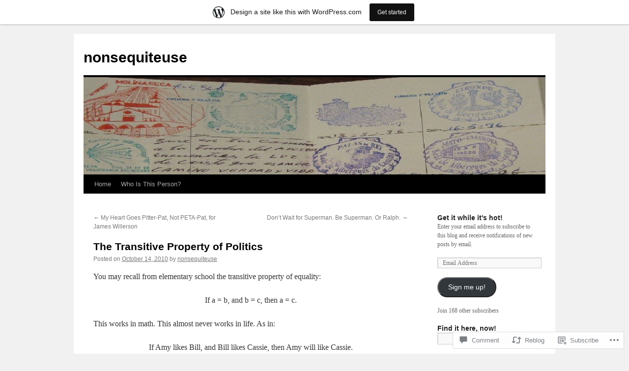

--- FILE ---
content_type: text/html; charset=UTF-8
request_url: https://nonsequiteuse.wordpress.com/2010/10/14/the-transitive-property-of-politics/
body_size: 26235
content:
<!DOCTYPE html>
<html lang="en">
<head>
<meta charset="UTF-8" />
<title>
The Transitive Property of Politics | nonsequiteuse</title>
<link rel="profile" href="https://gmpg.org/xfn/11" />
<link rel="stylesheet" type="text/css" media="all" href="https://s0.wp.com/wp-content/themes/pub/twentyten/style.css?m=1659017451i&amp;ver=20190507" />
<link rel="pingback" href="https://nonsequiteuse.wordpress.com/xmlrpc.php">
<meta name='robots' content='max-image-preview:large' />
<meta name="google-site-verification" content="A4tmQumUK_xEu_lSHLWl58Hq0p04yQ7Gw21Ncu7qYaU" />
<link rel='dns-prefetch' href='//widgets.wp.com' />
<link rel='dns-prefetch' href='//s0.wp.com' />
<link rel="alternate" type="application/rss+xml" title="nonsequiteuse &raquo; Feed" href="https://nonsequiteuse.wordpress.com/feed/" />
<link rel="alternate" type="application/rss+xml" title="nonsequiteuse &raquo; Comments Feed" href="https://nonsequiteuse.wordpress.com/comments/feed/" />
<link rel="alternate" type="application/rss+xml" title="nonsequiteuse &raquo; The Transitive Property of&nbsp;Politics Comments Feed" href="https://nonsequiteuse.wordpress.com/2010/10/14/the-transitive-property-of-politics/feed/" />
	<script type="text/javascript">
		/* <![CDATA[ */
		function addLoadEvent(func) {
			var oldonload = window.onload;
			if (typeof window.onload != 'function') {
				window.onload = func;
			} else {
				window.onload = function () {
					oldonload();
					func();
				}
			}
		}
		/* ]]> */
	</script>
	<link crossorigin='anonymous' rel='stylesheet' id='all-css-0-1' href='/_static/??-eJxtjNsKwjAQBX/IuBYl4oP4LWm6hDSbTchu6O+rpSheHudwZmCpxhdWZIXcTaUeIgvMqNX5tDFIZ8hl6oQCDckpTqYW0S/ae5Ed/C9STPjurvRzH6mEl5BdS6iRgxldg8f1c3nKt3wdznawp8PFHuc74SdLeQ==&cssminify=yes' type='text/css' media='all' />
<style id='wp-emoji-styles-inline-css'>

	img.wp-smiley, img.emoji {
		display: inline !important;
		border: none !important;
		box-shadow: none !important;
		height: 1em !important;
		width: 1em !important;
		margin: 0 0.07em !important;
		vertical-align: -0.1em !important;
		background: none !important;
		padding: 0 !important;
	}
/*# sourceURL=wp-emoji-styles-inline-css */
</style>
<link crossorigin='anonymous' rel='stylesheet' id='all-css-2-1' href='/wp-content/plugins/gutenberg-core/v22.2.0/build/styles/block-library/style.css?m=1764855221i&cssminify=yes' type='text/css' media='all' />
<style id='wp-block-library-inline-css'>
.has-text-align-justify {
	text-align:justify;
}
.has-text-align-justify{text-align:justify;}

/*# sourceURL=wp-block-library-inline-css */
</style><style id='global-styles-inline-css'>
:root{--wp--preset--aspect-ratio--square: 1;--wp--preset--aspect-ratio--4-3: 4/3;--wp--preset--aspect-ratio--3-4: 3/4;--wp--preset--aspect-ratio--3-2: 3/2;--wp--preset--aspect-ratio--2-3: 2/3;--wp--preset--aspect-ratio--16-9: 16/9;--wp--preset--aspect-ratio--9-16: 9/16;--wp--preset--color--black: #000;--wp--preset--color--cyan-bluish-gray: #abb8c3;--wp--preset--color--white: #fff;--wp--preset--color--pale-pink: #f78da7;--wp--preset--color--vivid-red: #cf2e2e;--wp--preset--color--luminous-vivid-orange: #ff6900;--wp--preset--color--luminous-vivid-amber: #fcb900;--wp--preset--color--light-green-cyan: #7bdcb5;--wp--preset--color--vivid-green-cyan: #00d084;--wp--preset--color--pale-cyan-blue: #8ed1fc;--wp--preset--color--vivid-cyan-blue: #0693e3;--wp--preset--color--vivid-purple: #9b51e0;--wp--preset--color--blue: #0066cc;--wp--preset--color--medium-gray: #666;--wp--preset--color--light-gray: #f1f1f1;--wp--preset--gradient--vivid-cyan-blue-to-vivid-purple: linear-gradient(135deg,rgb(6,147,227) 0%,rgb(155,81,224) 100%);--wp--preset--gradient--light-green-cyan-to-vivid-green-cyan: linear-gradient(135deg,rgb(122,220,180) 0%,rgb(0,208,130) 100%);--wp--preset--gradient--luminous-vivid-amber-to-luminous-vivid-orange: linear-gradient(135deg,rgb(252,185,0) 0%,rgb(255,105,0) 100%);--wp--preset--gradient--luminous-vivid-orange-to-vivid-red: linear-gradient(135deg,rgb(255,105,0) 0%,rgb(207,46,46) 100%);--wp--preset--gradient--very-light-gray-to-cyan-bluish-gray: linear-gradient(135deg,rgb(238,238,238) 0%,rgb(169,184,195) 100%);--wp--preset--gradient--cool-to-warm-spectrum: linear-gradient(135deg,rgb(74,234,220) 0%,rgb(151,120,209) 20%,rgb(207,42,186) 40%,rgb(238,44,130) 60%,rgb(251,105,98) 80%,rgb(254,248,76) 100%);--wp--preset--gradient--blush-light-purple: linear-gradient(135deg,rgb(255,206,236) 0%,rgb(152,150,240) 100%);--wp--preset--gradient--blush-bordeaux: linear-gradient(135deg,rgb(254,205,165) 0%,rgb(254,45,45) 50%,rgb(107,0,62) 100%);--wp--preset--gradient--luminous-dusk: linear-gradient(135deg,rgb(255,203,112) 0%,rgb(199,81,192) 50%,rgb(65,88,208) 100%);--wp--preset--gradient--pale-ocean: linear-gradient(135deg,rgb(255,245,203) 0%,rgb(182,227,212) 50%,rgb(51,167,181) 100%);--wp--preset--gradient--electric-grass: linear-gradient(135deg,rgb(202,248,128) 0%,rgb(113,206,126) 100%);--wp--preset--gradient--midnight: linear-gradient(135deg,rgb(2,3,129) 0%,rgb(40,116,252) 100%);--wp--preset--font-size--small: 13px;--wp--preset--font-size--medium: 20px;--wp--preset--font-size--large: 36px;--wp--preset--font-size--x-large: 42px;--wp--preset--font-family--albert-sans: 'Albert Sans', sans-serif;--wp--preset--font-family--alegreya: Alegreya, serif;--wp--preset--font-family--arvo: Arvo, serif;--wp--preset--font-family--bodoni-moda: 'Bodoni Moda', serif;--wp--preset--font-family--bricolage-grotesque: 'Bricolage Grotesque', sans-serif;--wp--preset--font-family--cabin: Cabin, sans-serif;--wp--preset--font-family--chivo: Chivo, sans-serif;--wp--preset--font-family--commissioner: Commissioner, sans-serif;--wp--preset--font-family--cormorant: Cormorant, serif;--wp--preset--font-family--courier-prime: 'Courier Prime', monospace;--wp--preset--font-family--crimson-pro: 'Crimson Pro', serif;--wp--preset--font-family--dm-mono: 'DM Mono', monospace;--wp--preset--font-family--dm-sans: 'DM Sans', sans-serif;--wp--preset--font-family--dm-serif-display: 'DM Serif Display', serif;--wp--preset--font-family--domine: Domine, serif;--wp--preset--font-family--eb-garamond: 'EB Garamond', serif;--wp--preset--font-family--epilogue: Epilogue, sans-serif;--wp--preset--font-family--fahkwang: Fahkwang, sans-serif;--wp--preset--font-family--figtree: Figtree, sans-serif;--wp--preset--font-family--fira-sans: 'Fira Sans', sans-serif;--wp--preset--font-family--fjalla-one: 'Fjalla One', sans-serif;--wp--preset--font-family--fraunces: Fraunces, serif;--wp--preset--font-family--gabarito: Gabarito, system-ui;--wp--preset--font-family--ibm-plex-mono: 'IBM Plex Mono', monospace;--wp--preset--font-family--ibm-plex-sans: 'IBM Plex Sans', sans-serif;--wp--preset--font-family--ibarra-real-nova: 'Ibarra Real Nova', serif;--wp--preset--font-family--instrument-serif: 'Instrument Serif', serif;--wp--preset--font-family--inter: Inter, sans-serif;--wp--preset--font-family--josefin-sans: 'Josefin Sans', sans-serif;--wp--preset--font-family--jost: Jost, sans-serif;--wp--preset--font-family--libre-baskerville: 'Libre Baskerville', serif;--wp--preset--font-family--libre-franklin: 'Libre Franklin', sans-serif;--wp--preset--font-family--literata: Literata, serif;--wp--preset--font-family--lora: Lora, serif;--wp--preset--font-family--merriweather: Merriweather, serif;--wp--preset--font-family--montserrat: Montserrat, sans-serif;--wp--preset--font-family--newsreader: Newsreader, serif;--wp--preset--font-family--noto-sans-mono: 'Noto Sans Mono', sans-serif;--wp--preset--font-family--nunito: Nunito, sans-serif;--wp--preset--font-family--open-sans: 'Open Sans', sans-serif;--wp--preset--font-family--overpass: Overpass, sans-serif;--wp--preset--font-family--pt-serif: 'PT Serif', serif;--wp--preset--font-family--petrona: Petrona, serif;--wp--preset--font-family--piazzolla: Piazzolla, serif;--wp--preset--font-family--playfair-display: 'Playfair Display', serif;--wp--preset--font-family--plus-jakarta-sans: 'Plus Jakarta Sans', sans-serif;--wp--preset--font-family--poppins: Poppins, sans-serif;--wp--preset--font-family--raleway: Raleway, sans-serif;--wp--preset--font-family--roboto: Roboto, sans-serif;--wp--preset--font-family--roboto-slab: 'Roboto Slab', serif;--wp--preset--font-family--rubik: Rubik, sans-serif;--wp--preset--font-family--rufina: Rufina, serif;--wp--preset--font-family--sora: Sora, sans-serif;--wp--preset--font-family--source-sans-3: 'Source Sans 3', sans-serif;--wp--preset--font-family--source-serif-4: 'Source Serif 4', serif;--wp--preset--font-family--space-mono: 'Space Mono', monospace;--wp--preset--font-family--syne: Syne, sans-serif;--wp--preset--font-family--texturina: Texturina, serif;--wp--preset--font-family--urbanist: Urbanist, sans-serif;--wp--preset--font-family--work-sans: 'Work Sans', sans-serif;--wp--preset--spacing--20: 0.44rem;--wp--preset--spacing--30: 0.67rem;--wp--preset--spacing--40: 1rem;--wp--preset--spacing--50: 1.5rem;--wp--preset--spacing--60: 2.25rem;--wp--preset--spacing--70: 3.38rem;--wp--preset--spacing--80: 5.06rem;--wp--preset--shadow--natural: 6px 6px 9px rgba(0, 0, 0, 0.2);--wp--preset--shadow--deep: 12px 12px 50px rgba(0, 0, 0, 0.4);--wp--preset--shadow--sharp: 6px 6px 0px rgba(0, 0, 0, 0.2);--wp--preset--shadow--outlined: 6px 6px 0px -3px rgb(255, 255, 255), 6px 6px rgb(0, 0, 0);--wp--preset--shadow--crisp: 6px 6px 0px rgb(0, 0, 0);}:where(.is-layout-flex){gap: 0.5em;}:where(.is-layout-grid){gap: 0.5em;}body .is-layout-flex{display: flex;}.is-layout-flex{flex-wrap: wrap;align-items: center;}.is-layout-flex > :is(*, div){margin: 0;}body .is-layout-grid{display: grid;}.is-layout-grid > :is(*, div){margin: 0;}:where(.wp-block-columns.is-layout-flex){gap: 2em;}:where(.wp-block-columns.is-layout-grid){gap: 2em;}:where(.wp-block-post-template.is-layout-flex){gap: 1.25em;}:where(.wp-block-post-template.is-layout-grid){gap: 1.25em;}.has-black-color{color: var(--wp--preset--color--black) !important;}.has-cyan-bluish-gray-color{color: var(--wp--preset--color--cyan-bluish-gray) !important;}.has-white-color{color: var(--wp--preset--color--white) !important;}.has-pale-pink-color{color: var(--wp--preset--color--pale-pink) !important;}.has-vivid-red-color{color: var(--wp--preset--color--vivid-red) !important;}.has-luminous-vivid-orange-color{color: var(--wp--preset--color--luminous-vivid-orange) !important;}.has-luminous-vivid-amber-color{color: var(--wp--preset--color--luminous-vivid-amber) !important;}.has-light-green-cyan-color{color: var(--wp--preset--color--light-green-cyan) !important;}.has-vivid-green-cyan-color{color: var(--wp--preset--color--vivid-green-cyan) !important;}.has-pale-cyan-blue-color{color: var(--wp--preset--color--pale-cyan-blue) !important;}.has-vivid-cyan-blue-color{color: var(--wp--preset--color--vivid-cyan-blue) !important;}.has-vivid-purple-color{color: var(--wp--preset--color--vivid-purple) !important;}.has-black-background-color{background-color: var(--wp--preset--color--black) !important;}.has-cyan-bluish-gray-background-color{background-color: var(--wp--preset--color--cyan-bluish-gray) !important;}.has-white-background-color{background-color: var(--wp--preset--color--white) !important;}.has-pale-pink-background-color{background-color: var(--wp--preset--color--pale-pink) !important;}.has-vivid-red-background-color{background-color: var(--wp--preset--color--vivid-red) !important;}.has-luminous-vivid-orange-background-color{background-color: var(--wp--preset--color--luminous-vivid-orange) !important;}.has-luminous-vivid-amber-background-color{background-color: var(--wp--preset--color--luminous-vivid-amber) !important;}.has-light-green-cyan-background-color{background-color: var(--wp--preset--color--light-green-cyan) !important;}.has-vivid-green-cyan-background-color{background-color: var(--wp--preset--color--vivid-green-cyan) !important;}.has-pale-cyan-blue-background-color{background-color: var(--wp--preset--color--pale-cyan-blue) !important;}.has-vivid-cyan-blue-background-color{background-color: var(--wp--preset--color--vivid-cyan-blue) !important;}.has-vivid-purple-background-color{background-color: var(--wp--preset--color--vivid-purple) !important;}.has-black-border-color{border-color: var(--wp--preset--color--black) !important;}.has-cyan-bluish-gray-border-color{border-color: var(--wp--preset--color--cyan-bluish-gray) !important;}.has-white-border-color{border-color: var(--wp--preset--color--white) !important;}.has-pale-pink-border-color{border-color: var(--wp--preset--color--pale-pink) !important;}.has-vivid-red-border-color{border-color: var(--wp--preset--color--vivid-red) !important;}.has-luminous-vivid-orange-border-color{border-color: var(--wp--preset--color--luminous-vivid-orange) !important;}.has-luminous-vivid-amber-border-color{border-color: var(--wp--preset--color--luminous-vivid-amber) !important;}.has-light-green-cyan-border-color{border-color: var(--wp--preset--color--light-green-cyan) !important;}.has-vivid-green-cyan-border-color{border-color: var(--wp--preset--color--vivid-green-cyan) !important;}.has-pale-cyan-blue-border-color{border-color: var(--wp--preset--color--pale-cyan-blue) !important;}.has-vivid-cyan-blue-border-color{border-color: var(--wp--preset--color--vivid-cyan-blue) !important;}.has-vivid-purple-border-color{border-color: var(--wp--preset--color--vivid-purple) !important;}.has-vivid-cyan-blue-to-vivid-purple-gradient-background{background: var(--wp--preset--gradient--vivid-cyan-blue-to-vivid-purple) !important;}.has-light-green-cyan-to-vivid-green-cyan-gradient-background{background: var(--wp--preset--gradient--light-green-cyan-to-vivid-green-cyan) !important;}.has-luminous-vivid-amber-to-luminous-vivid-orange-gradient-background{background: var(--wp--preset--gradient--luminous-vivid-amber-to-luminous-vivid-orange) !important;}.has-luminous-vivid-orange-to-vivid-red-gradient-background{background: var(--wp--preset--gradient--luminous-vivid-orange-to-vivid-red) !important;}.has-very-light-gray-to-cyan-bluish-gray-gradient-background{background: var(--wp--preset--gradient--very-light-gray-to-cyan-bluish-gray) !important;}.has-cool-to-warm-spectrum-gradient-background{background: var(--wp--preset--gradient--cool-to-warm-spectrum) !important;}.has-blush-light-purple-gradient-background{background: var(--wp--preset--gradient--blush-light-purple) !important;}.has-blush-bordeaux-gradient-background{background: var(--wp--preset--gradient--blush-bordeaux) !important;}.has-luminous-dusk-gradient-background{background: var(--wp--preset--gradient--luminous-dusk) !important;}.has-pale-ocean-gradient-background{background: var(--wp--preset--gradient--pale-ocean) !important;}.has-electric-grass-gradient-background{background: var(--wp--preset--gradient--electric-grass) !important;}.has-midnight-gradient-background{background: var(--wp--preset--gradient--midnight) !important;}.has-small-font-size{font-size: var(--wp--preset--font-size--small) !important;}.has-medium-font-size{font-size: var(--wp--preset--font-size--medium) !important;}.has-large-font-size{font-size: var(--wp--preset--font-size--large) !important;}.has-x-large-font-size{font-size: var(--wp--preset--font-size--x-large) !important;}.has-albert-sans-font-family{font-family: var(--wp--preset--font-family--albert-sans) !important;}.has-alegreya-font-family{font-family: var(--wp--preset--font-family--alegreya) !important;}.has-arvo-font-family{font-family: var(--wp--preset--font-family--arvo) !important;}.has-bodoni-moda-font-family{font-family: var(--wp--preset--font-family--bodoni-moda) !important;}.has-bricolage-grotesque-font-family{font-family: var(--wp--preset--font-family--bricolage-grotesque) !important;}.has-cabin-font-family{font-family: var(--wp--preset--font-family--cabin) !important;}.has-chivo-font-family{font-family: var(--wp--preset--font-family--chivo) !important;}.has-commissioner-font-family{font-family: var(--wp--preset--font-family--commissioner) !important;}.has-cormorant-font-family{font-family: var(--wp--preset--font-family--cormorant) !important;}.has-courier-prime-font-family{font-family: var(--wp--preset--font-family--courier-prime) !important;}.has-crimson-pro-font-family{font-family: var(--wp--preset--font-family--crimson-pro) !important;}.has-dm-mono-font-family{font-family: var(--wp--preset--font-family--dm-mono) !important;}.has-dm-sans-font-family{font-family: var(--wp--preset--font-family--dm-sans) !important;}.has-dm-serif-display-font-family{font-family: var(--wp--preset--font-family--dm-serif-display) !important;}.has-domine-font-family{font-family: var(--wp--preset--font-family--domine) !important;}.has-eb-garamond-font-family{font-family: var(--wp--preset--font-family--eb-garamond) !important;}.has-epilogue-font-family{font-family: var(--wp--preset--font-family--epilogue) !important;}.has-fahkwang-font-family{font-family: var(--wp--preset--font-family--fahkwang) !important;}.has-figtree-font-family{font-family: var(--wp--preset--font-family--figtree) !important;}.has-fira-sans-font-family{font-family: var(--wp--preset--font-family--fira-sans) !important;}.has-fjalla-one-font-family{font-family: var(--wp--preset--font-family--fjalla-one) !important;}.has-fraunces-font-family{font-family: var(--wp--preset--font-family--fraunces) !important;}.has-gabarito-font-family{font-family: var(--wp--preset--font-family--gabarito) !important;}.has-ibm-plex-mono-font-family{font-family: var(--wp--preset--font-family--ibm-plex-mono) !important;}.has-ibm-plex-sans-font-family{font-family: var(--wp--preset--font-family--ibm-plex-sans) !important;}.has-ibarra-real-nova-font-family{font-family: var(--wp--preset--font-family--ibarra-real-nova) !important;}.has-instrument-serif-font-family{font-family: var(--wp--preset--font-family--instrument-serif) !important;}.has-inter-font-family{font-family: var(--wp--preset--font-family--inter) !important;}.has-josefin-sans-font-family{font-family: var(--wp--preset--font-family--josefin-sans) !important;}.has-jost-font-family{font-family: var(--wp--preset--font-family--jost) !important;}.has-libre-baskerville-font-family{font-family: var(--wp--preset--font-family--libre-baskerville) !important;}.has-libre-franklin-font-family{font-family: var(--wp--preset--font-family--libre-franklin) !important;}.has-literata-font-family{font-family: var(--wp--preset--font-family--literata) !important;}.has-lora-font-family{font-family: var(--wp--preset--font-family--lora) !important;}.has-merriweather-font-family{font-family: var(--wp--preset--font-family--merriweather) !important;}.has-montserrat-font-family{font-family: var(--wp--preset--font-family--montserrat) !important;}.has-newsreader-font-family{font-family: var(--wp--preset--font-family--newsreader) !important;}.has-noto-sans-mono-font-family{font-family: var(--wp--preset--font-family--noto-sans-mono) !important;}.has-nunito-font-family{font-family: var(--wp--preset--font-family--nunito) !important;}.has-open-sans-font-family{font-family: var(--wp--preset--font-family--open-sans) !important;}.has-overpass-font-family{font-family: var(--wp--preset--font-family--overpass) !important;}.has-pt-serif-font-family{font-family: var(--wp--preset--font-family--pt-serif) !important;}.has-petrona-font-family{font-family: var(--wp--preset--font-family--petrona) !important;}.has-piazzolla-font-family{font-family: var(--wp--preset--font-family--piazzolla) !important;}.has-playfair-display-font-family{font-family: var(--wp--preset--font-family--playfair-display) !important;}.has-plus-jakarta-sans-font-family{font-family: var(--wp--preset--font-family--plus-jakarta-sans) !important;}.has-poppins-font-family{font-family: var(--wp--preset--font-family--poppins) !important;}.has-raleway-font-family{font-family: var(--wp--preset--font-family--raleway) !important;}.has-roboto-font-family{font-family: var(--wp--preset--font-family--roboto) !important;}.has-roboto-slab-font-family{font-family: var(--wp--preset--font-family--roboto-slab) !important;}.has-rubik-font-family{font-family: var(--wp--preset--font-family--rubik) !important;}.has-rufina-font-family{font-family: var(--wp--preset--font-family--rufina) !important;}.has-sora-font-family{font-family: var(--wp--preset--font-family--sora) !important;}.has-source-sans-3-font-family{font-family: var(--wp--preset--font-family--source-sans-3) !important;}.has-source-serif-4-font-family{font-family: var(--wp--preset--font-family--source-serif-4) !important;}.has-space-mono-font-family{font-family: var(--wp--preset--font-family--space-mono) !important;}.has-syne-font-family{font-family: var(--wp--preset--font-family--syne) !important;}.has-texturina-font-family{font-family: var(--wp--preset--font-family--texturina) !important;}.has-urbanist-font-family{font-family: var(--wp--preset--font-family--urbanist) !important;}.has-work-sans-font-family{font-family: var(--wp--preset--font-family--work-sans) !important;}
/*# sourceURL=global-styles-inline-css */
</style>

<style id='classic-theme-styles-inline-css'>
/*! This file is auto-generated */
.wp-block-button__link{color:#fff;background-color:#32373c;border-radius:9999px;box-shadow:none;text-decoration:none;padding:calc(.667em + 2px) calc(1.333em + 2px);font-size:1.125em}.wp-block-file__button{background:#32373c;color:#fff;text-decoration:none}
/*# sourceURL=/wp-includes/css/classic-themes.min.css */
</style>
<link crossorigin='anonymous' rel='stylesheet' id='all-css-4-1' href='/_static/??-eJx9jksOwjAMRC9EsEAtnwXiKCgfC1LqJIqd9vq4qtgAYmPJM/PsgbkYn5NgEqBmytjuMTH4XFF1KlZAE4QhWhyRNLb1zBv4jc1FGeNcqchsdFJsZOShIP/jBpRi/dOotJ5YDeCW3t5twhRyBdskkxWJ/osCrh5ci2OACavTzyoulflzX7pc6bI7Hk777tx1/fACNXxjkA==&cssminify=yes' type='text/css' media='all' />
<link rel='stylesheet' id='verbum-gutenberg-css-css' href='https://widgets.wp.com/verbum-block-editor/block-editor.css?ver=1738686361' media='all' />
<link crossorigin='anonymous' rel='stylesheet' id='all-css-6-1' href='/_static/??-eJyFjsEOwjAMQ3+IECaxiR0Q37JVoRTaplpSVfv7hRsTEtxsy88ytgKOs1JW1AclEix1Rm0WrJbiHNm95OhEDvivK7pGglYcpy8gVSix+pAFF7JRb9KjtT7sL8gTg12ZNHDeGbjHKSxv9Jau3dCdzv3YX8bnBqh7UWU=&cssminify=yes' type='text/css' media='all' />
<style id='jetpack-global-styles-frontend-style-inline-css'>
:root { --font-headings: unset; --font-base: unset; --font-headings-default: -apple-system,BlinkMacSystemFont,"Segoe UI",Roboto,Oxygen-Sans,Ubuntu,Cantarell,"Helvetica Neue",sans-serif; --font-base-default: -apple-system,BlinkMacSystemFont,"Segoe UI",Roboto,Oxygen-Sans,Ubuntu,Cantarell,"Helvetica Neue",sans-serif;}
/*# sourceURL=jetpack-global-styles-frontend-style-inline-css */
</style>
<link crossorigin='anonymous' rel='stylesheet' id='all-css-8-1' href='/_static/??-eJyNjcsKAjEMRX/IGtQZBxfip0hMS9sxTYppGfx7H7gRN+7ugcs5sFRHKi1Ig9Jd5R6zGMyhVaTrh8G6QFHfORhYwlvw6P39PbPENZmt4G/ROQuBKWVkxxrVvuBH1lIoz2waILJekF+HUzlupnG3nQ77YZwfuRJIaQ==&cssminify=yes' type='text/css' media='all' />
<script type="text/javascript" id="jetpack_related-posts-js-extra">
/* <![CDATA[ */
var related_posts_js_options = {"post_heading":"h4"};
//# sourceURL=jetpack_related-posts-js-extra
/* ]]> */
</script>
<script type="text/javascript" id="wpcom-actionbar-placeholder-js-extra">
/* <![CDATA[ */
var actionbardata = {"siteID":"9198718","postID":"2236","siteURL":"https://nonsequiteuse.wordpress.com","xhrURL":"https://nonsequiteuse.wordpress.com/wp-admin/admin-ajax.php","nonce":"82a9033793","isLoggedIn":"","statusMessage":"","subsEmailDefault":"instantly","proxyScriptUrl":"https://s0.wp.com/wp-content/js/wpcom-proxy-request.js?m=1513050504i&amp;ver=20211021","shortlink":"https://wp.me/pCB0q-A4","i18n":{"followedText":"New posts from this site will now appear in your \u003Ca href=\"https://wordpress.com/reader\"\u003EReader\u003C/a\u003E","foldBar":"Collapse this bar","unfoldBar":"Expand this bar","shortLinkCopied":"Shortlink copied to clipboard."}};
//# sourceURL=wpcom-actionbar-placeholder-js-extra
/* ]]> */
</script>
<script type="text/javascript" id="jetpack-mu-wpcom-settings-js-before">
/* <![CDATA[ */
var JETPACK_MU_WPCOM_SETTINGS = {"assetsUrl":"https://s0.wp.com/wp-content/mu-plugins/jetpack-mu-wpcom-plugin/sun/jetpack_vendor/automattic/jetpack-mu-wpcom/src/build/"};
//# sourceURL=jetpack-mu-wpcom-settings-js-before
/* ]]> */
</script>
<script crossorigin='anonymous' type='text/javascript'  src='/_static/??/wp-content/mu-plugins/jetpack-plugin/sun/_inc/build/related-posts/related-posts.min.js,/wp-content/js/rlt-proxy.js?m=1755011788j'></script>
<script type="text/javascript" id="rlt-proxy-js-after">
/* <![CDATA[ */
	rltInitialize( {"token":null,"iframeOrigins":["https:\/\/widgets.wp.com"]} );
//# sourceURL=rlt-proxy-js-after
/* ]]> */
</script>
<link rel="EditURI" type="application/rsd+xml" title="RSD" href="https://nonsequiteuse.wordpress.com/xmlrpc.php?rsd" />
<meta name="generator" content="WordPress.com" />
<link rel="canonical" href="https://nonsequiteuse.wordpress.com/2010/10/14/the-transitive-property-of-politics/" />
<link rel='shortlink' href='https://wp.me/pCB0q-A4' />
<link rel="alternate" type="application/json+oembed" href="https://public-api.wordpress.com/oembed/?format=json&amp;url=https%3A%2F%2Fnonsequiteuse.wordpress.com%2F2010%2F10%2F14%2Fthe-transitive-property-of-politics%2F&amp;for=wpcom-auto-discovery" /><link rel="alternate" type="application/xml+oembed" href="https://public-api.wordpress.com/oembed/?format=xml&amp;url=https%3A%2F%2Fnonsequiteuse.wordpress.com%2F2010%2F10%2F14%2Fthe-transitive-property-of-politics%2F&amp;for=wpcom-auto-discovery" />
<!-- Jetpack Open Graph Tags -->
<meta property="og:type" content="article" />
<meta property="og:title" content="The Transitive Property of Politics" />
<meta property="og:url" content="https://nonsequiteuse.wordpress.com/2010/10/14/the-transitive-property-of-politics/" />
<meta property="og:description" content="You may recall from elementary school the transitive property of equality: If a = b, and b = c, then a = c. This works in math. This almost never works in life. As in: If Amy likes Bill, and Bill l…" />
<meta property="article:published_time" content="2010-10-14T18:48:21+00:00" />
<meta property="article:modified_time" content="2010-10-14T18:48:21+00:00" />
<meta property="og:site_name" content="nonsequiteuse" />
<meta property="og:image" content="https://secure.gravatar.com/blavatar/269c4a24625afa8d43430fc60842443e487622d5f9b1b8509395ab16325c9b49?s=200&#038;ts=1768532985" />
<meta property="og:image:width" content="200" />
<meta property="og:image:height" content="200" />
<meta property="og:image:alt" content="" />
<meta property="og:locale" content="en_US" />
<meta property="fb:app_id" content="249643311490" />
<meta property="article:publisher" content="https://www.facebook.com/WordPresscom" />
<meta name="twitter:text:title" content="The Transitive Property of&nbsp;Politics" />
<meta name="twitter:image" content="https://secure.gravatar.com/blavatar/269c4a24625afa8d43430fc60842443e487622d5f9b1b8509395ab16325c9b49?s=240" />
<meta name="twitter:card" content="summary" />

<!-- End Jetpack Open Graph Tags -->
<link rel="shortcut icon" type="image/x-icon" href="https://secure.gravatar.com/blavatar/269c4a24625afa8d43430fc60842443e487622d5f9b1b8509395ab16325c9b49?s=32" sizes="16x16" />
<link rel="icon" type="image/x-icon" href="https://secure.gravatar.com/blavatar/269c4a24625afa8d43430fc60842443e487622d5f9b1b8509395ab16325c9b49?s=32" sizes="16x16" />
<link rel="apple-touch-icon" href="https://secure.gravatar.com/blavatar/269c4a24625afa8d43430fc60842443e487622d5f9b1b8509395ab16325c9b49?s=114" />
<link rel='openid.server' href='https://nonsequiteuse.wordpress.com/?openidserver=1' />
<link rel='openid.delegate' href='https://nonsequiteuse.wordpress.com/' />
<link rel="search" type="application/opensearchdescription+xml" href="https://nonsequiteuse.wordpress.com/osd.xml" title="nonsequiteuse" />
<link rel="search" type="application/opensearchdescription+xml" href="https://s1.wp.com/opensearch.xml" title="WordPress.com" />
<meta name="description" content="You may recall from elementary school the transitive property of equality: If a = b, and b = c, then a = c. This works in math. This almost never works in life. As in: If Amy likes Bill, and Bill likes Cassie, then Amy will like Cassie. Or: If the Astros beat the Braves,&hellip;" />
<link crossorigin='anonymous' rel='stylesheet' id='all-css-0-3' href='/wp-content/mu-plugins/jetpack-plugin/sun/_inc/build/subscriptions/subscriptions.min.css?m=1753981412i&cssminify=yes' type='text/css' media='all' />
</head>

<body class="wp-singular post-template-default single single-post postid-2236 single-format-standard wp-theme-pubtwentyten customizer-styles-applied single-author jetpack-reblog-enabled has-marketing-bar has-marketing-bar-theme-twenty-ten">
<div id="wrapper" class="hfeed">
	<div id="header">
		<div id="masthead">
			<div id="branding" role="banner">
								<div id="site-title">
					<span>
						<a href="https://nonsequiteuse.wordpress.com/" title="nonsequiteuse" rel="home">nonsequiteuse</a>
					</span>
				</div>
				<div id="site-description"></div>

									<a class="home-link" href="https://nonsequiteuse.wordpress.com/" title="nonsequiteuse" rel="home">
						<img src="https://nonsequiteuse.wordpress.com/wp-content/uploads/2010/09/cropped-no-words-molinaseca.jpg" width="940" height="198" alt="" />
					</a>
								</div><!-- #branding -->

			<div id="access" role="navigation">
								<div class="skip-link screen-reader-text"><a href="#content" title="Skip to content">Skip to content</a></div>
				<div class="menu"><ul>
<li ><a href="https://nonsequiteuse.wordpress.com/">Home</a></li><li class="page_item page-item-2"><a href="https://nonsequiteuse.wordpress.com/about/">Who Is This&nbsp;Person?</a></li>
</ul></div>
			</div><!-- #access -->
		</div><!-- #masthead -->
	</div><!-- #header -->

	<div id="main">

		<div id="container">
			<div id="content" role="main">

			

				<div id="nav-above" class="navigation">
					<div class="nav-previous"><a href="https://nonsequiteuse.wordpress.com/2010/10/14/my-heart-goes-pitter-pat-not-peta-pat-for-james-willerson/" rel="prev"><span class="meta-nav">&larr;</span> My Heart Goes Pitter-Pat, Not PETA-Pat, for James&nbsp;Willerson</a></div>
					<div class="nav-next"><a href="https://nonsequiteuse.wordpress.com/2010/10/15/dont-wait-for-superman-be-superman-or-ralph/" rel="next">Don&#8217;t Wait for Superman. Be Superman. Or&nbsp;Ralph. <span class="meta-nav">&rarr;</span></a></div>
				</div><!-- #nav-above -->

				<div id="post-2236" class="post-2236 post type-post status-publish format-standard hentry category-houston category-politics category-sprawl tag-380-agreement tag-ainbinder tag-houston-2 tag-responsible-urban-development tag-stop-the-heights-walmart">
											<h2 class="entry-title"><a href="https://nonsequiteuse.wordpress.com/2010/10/14/the-transitive-property-of-politics/" rel="bookmark">The Transitive Property of&nbsp;Politics</a></h2>					
					<div class="entry-meta">
						<span class="meta-prep meta-prep-author">Posted on</span> <a href="https://nonsequiteuse.wordpress.com/2010/10/14/the-transitive-property-of-politics/" title="1:48 pm" rel="bookmark"><span class="entry-date">October 14, 2010</span></a> <span class="meta-sep">by</span> <span class="author vcard"><a class="url fn n" href="https://nonsequiteuse.wordpress.com/author/nonsequiteuse/" title="View all posts by nonsequiteuse">nonsequiteuse</a></span>					</div><!-- .entry-meta -->

					<div class="entry-content">
						<p>You may recall from elementary school the transitive property of equality:</p>
<p style="text-align:center;">If a = b, and b = c, then a = c.</p>
<p>This works in math. This almost never works in life. As in:</p>
<p style="text-align:center;">If Amy likes Bill, and Bill likes Cassie, then Amy will like Cassie.</p>
<p>Or:</p>
<p style="text-align:center;">If the Astros beat the Braves, and the Braves beat the Cubs,<br />
then the Astros will beat the Cubs.</p>
<p>Or, and my point:</p>
<p style="text-align:center;">If I join a Facebook group called Stop the Heights Walmart,<br />
and Stop the Heights Walmart morphs into a an anti-Annise Parker organization,<br />
then I oppose Annise Parker.</p>
<p>Andy Icken may be a chump for being snarky in emails, and perhaps not altogether clear on the definition of the word effete, but that does not change how I feel about Mayor Parker. For the two or three of you who care, here&#8217;s where I stand:</p>
<ol>
<li>I am upset that the Yale Street development will have a Walmart both because of Walmart&#8217;s labor practices and because I, selfishly, am annoyed that one more north/south route out of our neighborhood will now be clogged with traffic.</li>
<li>I am not categorically opposed to the use of 380 agreements when it gives the city a chance to exert some modicum of control over infrastructure development, and when there is a chance that the city might not have to reimburse the developer if sales tax and other benchmarks aren&#8217;t met.</li>
<li>I continue to be baffled by how many people conflate Ainbinder (the developer) with Walmart (the tenant) when talking about the city&#8217;s involvement in this process. While I have no doubt that city officials are being lobbied by Walmart staff, I also understand that the signatories to the agreement are Ainbinder and the city. Only.</li>
<li>My membership in the Stop the Heights Walmart Facebook group should not be construed as opposition to the Mayor. My membership in that group reflects only my desire that a Walmart not be built in this location.</li>
</ol>
<p>I will continue to oppose the Heights Walmart by not shopping at the Heights Walmart. I will continue to be a member of this group on Facebook so I can stay on top of their positions and actions.</p>
<p>I do not think, however, that anyone should assume that the 6,000+ people who are members of that group oppose anything other than the placement of a Walmart in/near/next to the Heights. Furthermore, if the group begins to use its membership number as leverage to accomplish other goals, that will not be cricket.</p>
<p>That is all.</p>
<div id="jp-post-flair" class="sharedaddy sd-like-enabled sd-sharing-enabled"><div class="sharedaddy sd-sharing-enabled"><div class="robots-nocontent sd-block sd-social sd-social-icon-text sd-sharing"><h3 class="sd-title">Share this:</h3><div class="sd-content"><ul><li class="share-facebook"><a rel="nofollow noopener noreferrer"
				data-shared="sharing-facebook-2236"
				class="share-facebook sd-button share-icon"
				href="https://nonsequiteuse.wordpress.com/2010/10/14/the-transitive-property-of-politics/?share=facebook"
				target="_blank"
				aria-labelledby="sharing-facebook-2236"
				>
				<span id="sharing-facebook-2236" hidden>Share on Facebook (Opens in new window)</span>
				<span>Facebook</span>
			</a></li><li class="share-twitter"><a rel="nofollow noopener noreferrer"
				data-shared="sharing-twitter-2236"
				class="share-twitter sd-button share-icon"
				href="https://nonsequiteuse.wordpress.com/2010/10/14/the-transitive-property-of-politics/?share=twitter"
				target="_blank"
				aria-labelledby="sharing-twitter-2236"
				>
				<span id="sharing-twitter-2236" hidden>Share on X (Opens in new window)</span>
				<span>X</span>
			</a></li><li class="share-email"><a rel="nofollow noopener noreferrer"
				data-shared="sharing-email-2236"
				class="share-email sd-button share-icon"
				href="mailto:?subject=%5BShared%20Post%5D%20The%20Transitive%20Property%20of%20Politics&#038;body=https%3A%2F%2Fnonsequiteuse.wordpress.com%2F2010%2F10%2F14%2Fthe-transitive-property-of-politics%2F&#038;share=email"
				target="_blank"
				aria-labelledby="sharing-email-2236"
				data-email-share-error-title="Do you have email set up?" data-email-share-error-text="If you&#039;re having problems sharing via email, you might not have email set up for your browser. You may need to create a new email yourself." data-email-share-nonce="afafa974bd" data-email-share-track-url="https://nonsequiteuse.wordpress.com/2010/10/14/the-transitive-property-of-politics/?share=email">
				<span id="sharing-email-2236" hidden>Email a link to a friend (Opens in new window)</span>
				<span>Email</span>
			</a></li><li class="share-end"></li></ul></div></div></div><div class='sharedaddy sd-block sd-like jetpack-likes-widget-wrapper jetpack-likes-widget-unloaded' id='like-post-wrapper-9198718-2236-6969abf99d1b6' data-src='//widgets.wp.com/likes/index.html?ver=20260116#blog_id=9198718&amp;post_id=2236&amp;origin=nonsequiteuse.wordpress.com&amp;obj_id=9198718-2236-6969abf99d1b6' data-name='like-post-frame-9198718-2236-6969abf99d1b6' data-title='Like or Reblog'><div class='likes-widget-placeholder post-likes-widget-placeholder' style='height: 55px;'><span class='button'><span>Like</span></span> <span class='loading'>Loading...</span></div><span class='sd-text-color'></span><a class='sd-link-color'></a></div>
<div id='jp-relatedposts' class='jp-relatedposts' >
	<h3 class="jp-relatedposts-headline"><em>Related</em></h3>
</div></div>											</div><!-- .entry-content -->

		
						<div class="entry-utility">
							This entry was posted in <a href="https://nonsequiteuse.wordpress.com/category/houston/" rel="category tag">Houston</a>, <a href="https://nonsequiteuse.wordpress.com/category/politics/" rel="category tag">politics</a>, <a href="https://nonsequiteuse.wordpress.com/category/sprawl/" rel="category tag">sprawl</a> and tagged <a href="https://nonsequiteuse.wordpress.com/tag/380-agreement/" rel="tag">380 agreement</a>, <a href="https://nonsequiteuse.wordpress.com/tag/ainbinder/" rel="tag">ainbinder</a>, <a href="https://nonsequiteuse.wordpress.com/tag/houston-2/" rel="tag">houston</a>, <a href="https://nonsequiteuse.wordpress.com/tag/responsible-urban-development/" rel="tag">responsible urban development</a>, <a href="https://nonsequiteuse.wordpress.com/tag/stop-the-heights-walmart/" rel="tag">stop the heights walmart</a>. Bookmark the <a href="https://nonsequiteuse.wordpress.com/2010/10/14/the-transitive-property-of-politics/" title="Permalink to The Transitive Property of&nbsp;Politics" rel="bookmark">permalink</a>.													</div><!-- .entry-utility -->
					</div><!-- #post-2236 -->

				<div id="nav-below" class="navigation">
					<div class="nav-previous"><a href="https://nonsequiteuse.wordpress.com/2010/10/14/my-heart-goes-pitter-pat-not-peta-pat-for-james-willerson/" rel="prev"><span class="meta-nav">&larr;</span> My Heart Goes Pitter-Pat, Not PETA-Pat, for James&nbsp;Willerson</a></div>
					<div class="nav-next"><a href="https://nonsequiteuse.wordpress.com/2010/10/15/dont-wait-for-superman-be-superman-or-ralph/" rel="next">Don&#8217;t Wait for Superman. Be Superman. Or&nbsp;Ralph. <span class="meta-nav">&rarr;</span></a></div>
				</div><!-- #nav-below -->

				
			<div id="comments">


			<h3 id="comments-title">
			5 Responses to <em>The Transitive Property of&nbsp;Politics</em>			</h3>


			<ol class="commentlist">
						<li class="post pingback">
		<p>Pingback: <a href="http://offthekuff.com/wp/?p=31963" class="url" rel="ugc external nofollow">Email counts, too &#8211; Off the Kuff</a></p>
				</li><!-- #comment-## -->
		<li class="comment even thread-even depth-1" id="li-comment-300">
		<div id="comment-300">
			<div class="comment-author vcard">
				<img referrerpolicy="no-referrer" alt='Julie&#039;s avatar' src='https://1.gravatar.com/avatar/a80c31964e6fbdc18689b82790e1cd24aec9b3722dedf032ac120d4824e7a309?s=40&#038;d=identicon&#038;r=G' srcset='https://1.gravatar.com/avatar/a80c31964e6fbdc18689b82790e1cd24aec9b3722dedf032ac120d4824e7a309?s=40&#038;d=identicon&#038;r=G 1x, https://1.gravatar.com/avatar/a80c31964e6fbdc18689b82790e1cd24aec9b3722dedf032ac120d4824e7a309?s=60&#038;d=identicon&#038;r=G 1.5x, https://1.gravatar.com/avatar/a80c31964e6fbdc18689b82790e1cd24aec9b3722dedf032ac120d4824e7a309?s=80&#038;d=identicon&#038;r=G 2x, https://1.gravatar.com/avatar/a80c31964e6fbdc18689b82790e1cd24aec9b3722dedf032ac120d4824e7a309?s=120&#038;d=identicon&#038;r=G 3x, https://1.gravatar.com/avatar/a80c31964e6fbdc18689b82790e1cd24aec9b3722dedf032ac120d4824e7a309?s=160&#038;d=identicon&#038;r=G 4x' class='avatar avatar-40' height='40' width='40' decoding='async' />				<cite class="fn">Julie</cite> <span class="says">says:</span>			</div><!-- .comment-author .vcard -->

				
				
			<div class="comment-meta commentmetadata"><a href="https://nonsequiteuse.wordpress.com/2010/10/14/the-transitive-property-of-politics/#comment-300">
				October 15, 2010 at 12:41 pm</a>			</div><!-- .comment-meta .commentmetadata -->

			<div class="comment-body"><p>#2 &#8211; the Ainbinder 380 does neither.  It is not a tax abatement, but a reimbursement agreement.  There are no benchmarks to be met other than operating the Walmart for 15 months.  The City gives up control &#8211; it gives up the right to enforce Ordinances.</p>
<p>#3 &#8211; their plan worked:  JULY 21, 2010 “We need to decide on when and how we are going to announce the 380 agreement. We need to separate the development from Walmart; they are the main concern.” &#8211; Tim Douglas, Deputy Director of Economic Development</p>
<p>Read the 380 &#8211; you may change your mind about the Mayor when you find out it doesn&#8217;t say what she says it says:  <a href="http://www.houstontx.gov/koehler/koehler380.pdf" rel="nofollow ugc">http://www.houstontx.gov/koehler/koehler380.pdf</a></p>
</div>

			<div class="reply">
				<a rel="nofollow" class="comment-reply-link" href="https://nonsequiteuse.wordpress.com/2010/10/14/the-transitive-property-of-politics/?replytocom=300#respond" data-commentid="300" data-postid="2236" data-belowelement="comment-300" data-respondelement="respond" data-replyto="Reply to Julie" aria-label="Reply to Julie">Reply</a>			</div><!-- .reply -->
		</div><!-- #comment-##  -->

				<ul class="children">
		<li class="comment byuser comment-author-nonsequiteuse bypostauthor odd alt depth-2" id="li-comment-302">
		<div id="comment-302">
			<div class="comment-author vcard">
				<img referrerpolicy="no-referrer" alt='nonsequiteuse&#039;s avatar' src='https://2.gravatar.com/avatar/231328eb6cffd64a21d1e8893a46a7060ca217e5349e2cb6cccb351bad121ac2?s=40&#038;d=identicon&#038;r=G' srcset='https://2.gravatar.com/avatar/231328eb6cffd64a21d1e8893a46a7060ca217e5349e2cb6cccb351bad121ac2?s=40&#038;d=identicon&#038;r=G 1x, https://2.gravatar.com/avatar/231328eb6cffd64a21d1e8893a46a7060ca217e5349e2cb6cccb351bad121ac2?s=60&#038;d=identicon&#038;r=G 1.5x, https://2.gravatar.com/avatar/231328eb6cffd64a21d1e8893a46a7060ca217e5349e2cb6cccb351bad121ac2?s=80&#038;d=identicon&#038;r=G 2x, https://2.gravatar.com/avatar/231328eb6cffd64a21d1e8893a46a7060ca217e5349e2cb6cccb351bad121ac2?s=120&#038;d=identicon&#038;r=G 3x, https://2.gravatar.com/avatar/231328eb6cffd64a21d1e8893a46a7060ca217e5349e2cb6cccb351bad121ac2?s=160&#038;d=identicon&#038;r=G 4x' class='avatar avatar-40' height='40' width='40' decoding='async' />				<cite class="fn">nonsequiteuse</cite> <span class="says">says:</span>			</div><!-- .comment-author .vcard -->

				
				
			<div class="comment-meta commentmetadata"><a href="https://nonsequiteuse.wordpress.com/2010/10/14/the-transitive-property-of-politics/#comment-302">
				October 16, 2010 at 6:10 pm</a>			</div><!-- .comment-meta .commentmetadata -->

			<div class="comment-body"><p>Thanks for posting &#8211; I have to re-read, and will admit to have been working on old info. I have to say that the more I think about Icken&#8217;s email attitude (and some others), the more annoyed I get. Aside from the issue (and I don&#8217;t mean to dismiss the issue), who ARE these people who say stuff like that in work email, especially when they work for a government entity. Clearly, I&#8217;ve posted some mild to moderately snide comments on my blog (I think it is a rule that you have to if you blog), but I&#8217;m aware that I&#8217;m doing so, and am putting it all out there knowing that whatever I say will be attributed to me and may come back to bite me on the something. I&#8217;d hate to see this be the issue that tanks an entire administration, but I wouldn&#8217;t mind a few people taking some heat for it.</p>
</div>

			<div class="reply">
				<a rel="nofollow" class="comment-reply-link" href="https://nonsequiteuse.wordpress.com/2010/10/14/the-transitive-property-of-politics/?replytocom=302#respond" data-commentid="302" data-postid="2236" data-belowelement="comment-302" data-respondelement="respond" data-replyto="Reply to nonsequiteuse" aria-label="Reply to nonsequiteuse">Reply</a>			</div><!-- .reply -->
		</div><!-- #comment-##  -->

				</li><!-- #comment-## -->
</ul><!-- .children -->
</li><!-- #comment-## -->
		<li class="comment byuser comment-author-nonsequiteuse bypostauthor even thread-odd thread-alt depth-1" id="li-comment-309">
		<div id="comment-309">
			<div class="comment-author vcard">
				<img referrerpolicy="no-referrer" alt='nonsequiteuse&#039;s avatar' src='https://2.gravatar.com/avatar/231328eb6cffd64a21d1e8893a46a7060ca217e5349e2cb6cccb351bad121ac2?s=40&#038;d=identicon&#038;r=G' srcset='https://2.gravatar.com/avatar/231328eb6cffd64a21d1e8893a46a7060ca217e5349e2cb6cccb351bad121ac2?s=40&#038;d=identicon&#038;r=G 1x, https://2.gravatar.com/avatar/231328eb6cffd64a21d1e8893a46a7060ca217e5349e2cb6cccb351bad121ac2?s=60&#038;d=identicon&#038;r=G 1.5x, https://2.gravatar.com/avatar/231328eb6cffd64a21d1e8893a46a7060ca217e5349e2cb6cccb351bad121ac2?s=80&#038;d=identicon&#038;r=G 2x, https://2.gravatar.com/avatar/231328eb6cffd64a21d1e8893a46a7060ca217e5349e2cb6cccb351bad121ac2?s=120&#038;d=identicon&#038;r=G 3x, https://2.gravatar.com/avatar/231328eb6cffd64a21d1e8893a46a7060ca217e5349e2cb6cccb351bad121ac2?s=160&#038;d=identicon&#038;r=G 4x' class='avatar avatar-40' height='40' width='40' decoding='async' />				<cite class="fn">nonsequiteuse</cite> <span class="says">says:</span>			</div><!-- .comment-author .vcard -->

				
				
			<div class="comment-meta commentmetadata"><a href="https://nonsequiteuse.wordpress.com/2010/10/14/the-transitive-property-of-politics/#comment-309">
				October 20, 2010 at 9:33 am</a>			</div><!-- .comment-meta .commentmetadata -->

			<div class="comment-body"><p>Just got another comment that I think highlights how sticky and bigger-than-Walmart this whole issue has become &#8211; this from an anonymous poster:</p>
<blockquote><p>What about all the additional traffic that the Stop Heights Walmart type ad to our neighborhood? What traffic you ask? Oh, the kind of traffic created by 4 families living in SHODDY townhomes, on a lot meant for 1 home.</p>
<p>Funny that you bring the political aspect into the equation too. Although he isn’t the perfect candidate, and ethically far superior to Prick Perry, I just can’t cast my vote for White. I don’t want to appease the Stop Heights Walmart crowd (with their White signs in their lawn), by casting a vote for their guy.</p>
<p>I think I’ll start my organization…. STOPHEIGHTSDOUCHEBAGS!!!</p></blockquote>
<p>We&#8217;re all getting a bit frayed around the edges waiting for National Brotherhood Week! But seriously, it is fascinating (and a little frightening) to see how many issues the Walmart fight serves as a proxy for, which is why I didn&#8217;t want to just delete this anonymous comment.</p>
</div>

			<div class="reply">
				<a rel="nofollow" class="comment-reply-link" href="https://nonsequiteuse.wordpress.com/2010/10/14/the-transitive-property-of-politics/?replytocom=309#respond" data-commentid="309" data-postid="2236" data-belowelement="comment-309" data-respondelement="respond" data-replyto="Reply to nonsequiteuse" aria-label="Reply to nonsequiteuse">Reply</a>			</div><!-- .reply -->
		</div><!-- #comment-##  -->

				</li><!-- #comment-## -->
		<li class="comment odd alt thread-even depth-1" id="li-comment-312">
		<div id="comment-312">
			<div class="comment-author vcard">
				<img referrerpolicy="no-referrer" alt='Julie&#039;s avatar' src='https://1.gravatar.com/avatar/a80c31964e6fbdc18689b82790e1cd24aec9b3722dedf032ac120d4824e7a309?s=40&#038;d=identicon&#038;r=G' srcset='https://1.gravatar.com/avatar/a80c31964e6fbdc18689b82790e1cd24aec9b3722dedf032ac120d4824e7a309?s=40&#038;d=identicon&#038;r=G 1x, https://1.gravatar.com/avatar/a80c31964e6fbdc18689b82790e1cd24aec9b3722dedf032ac120d4824e7a309?s=60&#038;d=identicon&#038;r=G 1.5x, https://1.gravatar.com/avatar/a80c31964e6fbdc18689b82790e1cd24aec9b3722dedf032ac120d4824e7a309?s=80&#038;d=identicon&#038;r=G 2x, https://1.gravatar.com/avatar/a80c31964e6fbdc18689b82790e1cd24aec9b3722dedf032ac120d4824e7a309?s=120&#038;d=identicon&#038;r=G 3x, https://1.gravatar.com/avatar/a80c31964e6fbdc18689b82790e1cd24aec9b3722dedf032ac120d4824e7a309?s=160&#038;d=identicon&#038;r=G 4x' class='avatar avatar-40' height='40' width='40' loading='lazy' decoding='async' />				<cite class="fn">Julie</cite> <span class="says">says:</span>			</div><!-- .comment-author .vcard -->

				
				
			<div class="comment-meta commentmetadata"><a href="https://nonsequiteuse.wordpress.com/2010/10/14/the-transitive-property-of-politics/#comment-312">
				October 21, 2010 at 8:42 am</a>			</div><!-- .comment-meta .commentmetadata -->

			<div class="comment-body"><p>It&#8217;s weird how many people are &#8220;for&#8221; the Walmart because it harms the Heights.    They hate the people of the Heights so much that they don&#8217;t care that they have to spend $6M + uncapped interest to stick it to the &#8220;effete&#8221;.  </p>
<p>Another recurring theme is &#8220;if you are against the Heights Walmart then why weren&#8217;t you against Target, why aren&#8217;t you against Whole Foods, if it were HEB you wouldn&#8217;t feel this way etc.&#8221;.   </p>
<p>And somehow having bought a townhome excludes a whole group of people from legitimacy.  For the record, I think there are quite a few people who live in older homes who are against the Walmart too.  Full disclosure &#8211; I live in a patio home in the First Ward &#8211; most people would call it a townhome.</p>
</div>

			<div class="reply">
				<a rel="nofollow" class="comment-reply-link" href="https://nonsequiteuse.wordpress.com/2010/10/14/the-transitive-property-of-politics/?replytocom=312#respond" data-commentid="312" data-postid="2236" data-belowelement="comment-312" data-respondelement="respond" data-replyto="Reply to Julie" aria-label="Reply to Julie">Reply</a>			</div><!-- .reply -->
		</div><!-- #comment-##  -->

				</li><!-- #comment-## -->
			</ol>


	

	<div id="respond" class="comment-respond">
		<h3 id="reply-title" class="comment-reply-title">Leave a comment <small><a rel="nofollow" id="cancel-comment-reply-link" href="/2010/10/14/the-transitive-property-of-politics/#respond" style="display:none;">Cancel reply</a></small></h3><form action="https://nonsequiteuse.wordpress.com/wp-comments-post.php" method="post" id="commentform" class="comment-form">


<div class="comment-form__verbum transparent"></div><div class="verbum-form-meta"><input type='hidden' name='comment_post_ID' value='2236' id='comment_post_ID' />
<input type='hidden' name='comment_parent' id='comment_parent' value='0' />

			<input type="hidden" name="highlander_comment_nonce" id="highlander_comment_nonce" value="7830b202e4" />
			<input type="hidden" name="verbum_show_subscription_modal" value="" /></div><p style="display: none;"><input type="hidden" id="akismet_comment_nonce" name="akismet_comment_nonce" value="61dd24cfd5" /></p><p style="display: none !important;" class="akismet-fields-container" data-prefix="ak_"><label>&#916;<textarea name="ak_hp_textarea" cols="45" rows="8" maxlength="100"></textarea></label><input type="hidden" id="ak_js_1" name="ak_js" value="41"/><script type="text/javascript">
/* <![CDATA[ */
document.getElementById( "ak_js_1" ).setAttribute( "value", ( new Date() ).getTime() );
/* ]]> */
</script>
</p></form>	</div><!-- #respond -->
	
</div><!-- #comments -->

	
			</div><!-- #content -->
		</div><!-- #container -->


		<div id="primary" class="widget-area" role="complementary">
						<ul class="xoxo">

<li id="blog_subscription-3" class="widget-container widget_blog_subscription jetpack_subscription_widget"><h3 class="widget-title"><label for="subscribe-field">Get it while it&#039;s hot!</label></h3>

			<div class="wp-block-jetpack-subscriptions__container">
			<form
				action="https://subscribe.wordpress.com"
				method="post"
				accept-charset="utf-8"
				data-blog="9198718"
				data-post_access_level="everybody"
				id="subscribe-blog"
			>
				<p>Enter your email address to subscribe to this blog and receive notifications of new posts by email.</p>
				<p id="subscribe-email">
					<label
						id="subscribe-field-label"
						for="subscribe-field"
						class="screen-reader-text"
					>
						Email Address:					</label>

					<input
							type="email"
							name="email"
							autocomplete="email"
							
							style="width: 95%; padding: 1px 10px"
							placeholder="Email Address"
							value=""
							id="subscribe-field"
							required
						/>				</p>

				<p id="subscribe-submit"
									>
					<input type="hidden" name="action" value="subscribe"/>
					<input type="hidden" name="blog_id" value="9198718"/>
					<input type="hidden" name="source" value="https://nonsequiteuse.wordpress.com/2010/10/14/the-transitive-property-of-politics/"/>
					<input type="hidden" name="sub-type" value="widget"/>
					<input type="hidden" name="redirect_fragment" value="subscribe-blog"/>
					<input type="hidden" id="_wpnonce" name="_wpnonce" value="25993fb2f1" />					<button type="submit"
													class="wp-block-button__link"
																	>
						Sign me up!					</button>
				</p>
			</form>
							<div class="wp-block-jetpack-subscriptions__subscount">
					Join 168 other subscribers				</div>
						</div>
			
</li><li id="search-3" class="widget-container widget_search"><h3 class="widget-title">Find it here, now!</h3><form role="search" method="get" id="searchform" class="searchform" action="https://nonsequiteuse.wordpress.com/">
				<div>
					<label class="screen-reader-text" for="s">Search for:</label>
					<input type="text" value="" name="s" id="s" />
					<input type="submit" id="searchsubmit" value="Search" />
				</div>
			</form></li><li id="archives-3" class="widget-container widget_archive"><h3 class="widget-title">You Can Get It If You Really Want (But You Must Click)</h3>
			<ul>
					<li><a href='https://nonsequiteuse.wordpress.com/2025/03/'>March 2025</a>&nbsp;(1)</li>
	<li><a href='https://nonsequiteuse.wordpress.com/2024/12/'>December 2024</a>&nbsp;(1)</li>
	<li><a href='https://nonsequiteuse.wordpress.com/2024/10/'>October 2024</a>&nbsp;(1)</li>
	<li><a href='https://nonsequiteuse.wordpress.com/2024/03/'>March 2024</a>&nbsp;(1)</li>
	<li><a href='https://nonsequiteuse.wordpress.com/2024/01/'>January 2024</a>&nbsp;(1)</li>
	<li><a href='https://nonsequiteuse.wordpress.com/2023/09/'>September 2023</a>&nbsp;(1)</li>
	<li><a href='https://nonsequiteuse.wordpress.com/2022/02/'>February 2022</a>&nbsp;(3)</li>
	<li><a href='https://nonsequiteuse.wordpress.com/2020/06/'>June 2020</a>&nbsp;(1)</li>
	<li><a href='https://nonsequiteuse.wordpress.com/2020/03/'>March 2020</a>&nbsp;(2)</li>
	<li><a href='https://nonsequiteuse.wordpress.com/2020/02/'>February 2020</a>&nbsp;(1)</li>
	<li><a href='https://nonsequiteuse.wordpress.com/2020/01/'>January 2020</a>&nbsp;(1)</li>
	<li><a href='https://nonsequiteuse.wordpress.com/2019/11/'>November 2019</a>&nbsp;(3)</li>
	<li><a href='https://nonsequiteuse.wordpress.com/2019/10/'>October 2019</a>&nbsp;(2)</li>
	<li><a href='https://nonsequiteuse.wordpress.com/2019/08/'>August 2019</a>&nbsp;(1)</li>
	<li><a href='https://nonsequiteuse.wordpress.com/2019/07/'>July 2019</a>&nbsp;(1)</li>
	<li><a href='https://nonsequiteuse.wordpress.com/2018/11/'>November 2018</a>&nbsp;(1)</li>
	<li><a href='https://nonsequiteuse.wordpress.com/2018/10/'>October 2018</a>&nbsp;(1)</li>
	<li><a href='https://nonsequiteuse.wordpress.com/2018/05/'>May 2018</a>&nbsp;(2)</li>
	<li><a href='https://nonsequiteuse.wordpress.com/2018/04/'>April 2018</a>&nbsp;(1)</li>
	<li><a href='https://nonsequiteuse.wordpress.com/2017/12/'>December 2017</a>&nbsp;(1)</li>
	<li><a href='https://nonsequiteuse.wordpress.com/2017/11/'>November 2017</a>&nbsp;(1)</li>
	<li><a href='https://nonsequiteuse.wordpress.com/2017/08/'>August 2017</a>&nbsp;(1)</li>
	<li><a href='https://nonsequiteuse.wordpress.com/2017/07/'>July 2017</a>&nbsp;(2)</li>
	<li><a href='https://nonsequiteuse.wordpress.com/2017/02/'>February 2017</a>&nbsp;(1)</li>
	<li><a href='https://nonsequiteuse.wordpress.com/2016/05/'>May 2016</a>&nbsp;(1)</li>
	<li><a href='https://nonsequiteuse.wordpress.com/2016/04/'>April 2016</a>&nbsp;(1)</li>
	<li><a href='https://nonsequiteuse.wordpress.com/2016/03/'>March 2016</a>&nbsp;(1)</li>
	<li><a href='https://nonsequiteuse.wordpress.com/2016/02/'>February 2016</a>&nbsp;(10)</li>
	<li><a href='https://nonsequiteuse.wordpress.com/2016/01/'>January 2016</a>&nbsp;(2)</li>
	<li><a href='https://nonsequiteuse.wordpress.com/2015/12/'>December 2015</a>&nbsp;(6)</li>
	<li><a href='https://nonsequiteuse.wordpress.com/2015/11/'>November 2015</a>&nbsp;(4)</li>
	<li><a href='https://nonsequiteuse.wordpress.com/2015/10/'>October 2015</a>&nbsp;(3)</li>
	<li><a href='https://nonsequiteuse.wordpress.com/2015/09/'>September 2015</a>&nbsp;(3)</li>
	<li><a href='https://nonsequiteuse.wordpress.com/2015/08/'>August 2015</a>&nbsp;(4)</li>
	<li><a href='https://nonsequiteuse.wordpress.com/2015/07/'>July 2015</a>&nbsp;(10)</li>
	<li><a href='https://nonsequiteuse.wordpress.com/2015/06/'>June 2015</a>&nbsp;(8)</li>
	<li><a href='https://nonsequiteuse.wordpress.com/2015/05/'>May 2015</a>&nbsp;(10)</li>
	<li><a href='https://nonsequiteuse.wordpress.com/2015/04/'>April 2015</a>&nbsp;(15)</li>
	<li><a href='https://nonsequiteuse.wordpress.com/2015/03/'>March 2015</a>&nbsp;(3)</li>
	<li><a href='https://nonsequiteuse.wordpress.com/2015/02/'>February 2015</a>&nbsp;(1)</li>
	<li><a href='https://nonsequiteuse.wordpress.com/2014/11/'>November 2014</a>&nbsp;(4)</li>
	<li><a href='https://nonsequiteuse.wordpress.com/2014/10/'>October 2014</a>&nbsp;(10)</li>
	<li><a href='https://nonsequiteuse.wordpress.com/2014/09/'>September 2014</a>&nbsp;(3)</li>
	<li><a href='https://nonsequiteuse.wordpress.com/2014/08/'>August 2014</a>&nbsp;(3)</li>
	<li><a href='https://nonsequiteuse.wordpress.com/2014/07/'>July 2014</a>&nbsp;(1)</li>
	<li><a href='https://nonsequiteuse.wordpress.com/2014/06/'>June 2014</a>&nbsp;(2)</li>
	<li><a href='https://nonsequiteuse.wordpress.com/2014/05/'>May 2014</a>&nbsp;(2)</li>
	<li><a href='https://nonsequiteuse.wordpress.com/2014/04/'>April 2014</a>&nbsp;(1)</li>
	<li><a href='https://nonsequiteuse.wordpress.com/2014/03/'>March 2014</a>&nbsp;(2)</li>
	<li><a href='https://nonsequiteuse.wordpress.com/2014/02/'>February 2014</a>&nbsp;(2)</li>
	<li><a href='https://nonsequiteuse.wordpress.com/2014/01/'>January 2014</a>&nbsp;(3)</li>
	<li><a href='https://nonsequiteuse.wordpress.com/2013/12/'>December 2013</a>&nbsp;(1)</li>
	<li><a href='https://nonsequiteuse.wordpress.com/2013/11/'>November 2013</a>&nbsp;(3)</li>
	<li><a href='https://nonsequiteuse.wordpress.com/2013/10/'>October 2013</a>&nbsp;(7)</li>
	<li><a href='https://nonsequiteuse.wordpress.com/2013/09/'>September 2013</a>&nbsp;(1)</li>
	<li><a href='https://nonsequiteuse.wordpress.com/2013/08/'>August 2013</a>&nbsp;(13)</li>
	<li><a href='https://nonsequiteuse.wordpress.com/2013/07/'>July 2013</a>&nbsp;(7)</li>
	<li><a href='https://nonsequiteuse.wordpress.com/2013/06/'>June 2013</a>&nbsp;(6)</li>
	<li><a href='https://nonsequiteuse.wordpress.com/2013/05/'>May 2013</a>&nbsp;(5)</li>
	<li><a href='https://nonsequiteuse.wordpress.com/2013/04/'>April 2013</a>&nbsp;(7)</li>
	<li><a href='https://nonsequiteuse.wordpress.com/2013/03/'>March 2013</a>&nbsp;(3)</li>
	<li><a href='https://nonsequiteuse.wordpress.com/2013/02/'>February 2013</a>&nbsp;(6)</li>
	<li><a href='https://nonsequiteuse.wordpress.com/2013/01/'>January 2013</a>&nbsp;(4)</li>
	<li><a href='https://nonsequiteuse.wordpress.com/2012/10/'>October 2012</a>&nbsp;(21)</li>
	<li><a href='https://nonsequiteuse.wordpress.com/2012/09/'>September 2012</a>&nbsp;(6)</li>
	<li><a href='https://nonsequiteuse.wordpress.com/2012/08/'>August 2012</a>&nbsp;(6)</li>
	<li><a href='https://nonsequiteuse.wordpress.com/2012/06/'>June 2012</a>&nbsp;(6)</li>
	<li><a href='https://nonsequiteuse.wordpress.com/2012/05/'>May 2012</a>&nbsp;(8)</li>
	<li><a href='https://nonsequiteuse.wordpress.com/2012/04/'>April 2012</a>&nbsp;(9)</li>
	<li><a href='https://nonsequiteuse.wordpress.com/2012/03/'>March 2012</a>&nbsp;(15)</li>
	<li><a href='https://nonsequiteuse.wordpress.com/2012/02/'>February 2012</a>&nbsp;(4)</li>
	<li><a href='https://nonsequiteuse.wordpress.com/2011/11/'>November 2011</a>&nbsp;(2)</li>
	<li><a href='https://nonsequiteuse.wordpress.com/2011/10/'>October 2011</a>&nbsp;(1)</li>
	<li><a href='https://nonsequiteuse.wordpress.com/2011/09/'>September 2011</a>&nbsp;(4)</li>
	<li><a href='https://nonsequiteuse.wordpress.com/2011/08/'>August 2011</a>&nbsp;(3)</li>
	<li><a href='https://nonsequiteuse.wordpress.com/2011/07/'>July 2011</a>&nbsp;(7)</li>
	<li><a href='https://nonsequiteuse.wordpress.com/2011/05/'>May 2011</a>&nbsp;(13)</li>
	<li><a href='https://nonsequiteuse.wordpress.com/2011/04/'>April 2011</a>&nbsp;(4)</li>
	<li><a href='https://nonsequiteuse.wordpress.com/2011/03/'>March 2011</a>&nbsp;(9)</li>
	<li><a href='https://nonsequiteuse.wordpress.com/2011/02/'>February 2011</a>&nbsp;(8)</li>
	<li><a href='https://nonsequiteuse.wordpress.com/2011/01/'>January 2011</a>&nbsp;(11)</li>
	<li><a href='https://nonsequiteuse.wordpress.com/2010/12/'>December 2010</a>&nbsp;(8)</li>
	<li><a href='https://nonsequiteuse.wordpress.com/2010/11/'>November 2010</a>&nbsp;(2)</li>
	<li><a href='https://nonsequiteuse.wordpress.com/2010/10/'>October 2010</a>&nbsp;(12)</li>
	<li><a href='https://nonsequiteuse.wordpress.com/2010/09/'>September 2010</a>&nbsp;(8)</li>
	<li><a href='https://nonsequiteuse.wordpress.com/2010/08/'>August 2010</a>&nbsp;(15)</li>
	<li><a href='https://nonsequiteuse.wordpress.com/2010/07/'>July 2010</a>&nbsp;(9)</li>
	<li><a href='https://nonsequiteuse.wordpress.com/2010/06/'>June 2010</a>&nbsp;(10)</li>
	<li><a href='https://nonsequiteuse.wordpress.com/2010/05/'>May 2010</a>&nbsp;(13)</li>
	<li><a href='https://nonsequiteuse.wordpress.com/2010/04/'>April 2010</a>&nbsp;(19)</li>
	<li><a href='https://nonsequiteuse.wordpress.com/2010/03/'>March 2010</a>&nbsp;(25)</li>
	<li><a href='https://nonsequiteuse.wordpress.com/2010/02/'>February 2010</a>&nbsp;(11)</li>
	<li><a href='https://nonsequiteuse.wordpress.com/2010/01/'>January 2010</a>&nbsp;(12)</li>
	<li><a href='https://nonsequiteuse.wordpress.com/2009/12/'>December 2009</a>&nbsp;(22)</li>
	<li><a href='https://nonsequiteuse.wordpress.com/2009/11/'>November 2009</a>&nbsp;(27)</li>
	<li><a href='https://nonsequiteuse.wordpress.com/2009/10/'>October 2009</a>&nbsp;(24)</li>
	<li><a href='https://nonsequiteuse.wordpress.com/2009/09/'>September 2009</a>&nbsp;(25)</li>
	<li><a href='https://nonsequiteuse.wordpress.com/2009/08/'>August 2009</a>&nbsp;(3)</li>
			</ul>

			</li><li id="categories-2" class="widget-container widget_categories"><h3 class="widget-title">Categories</h3><form action="https://nonsequiteuse.wordpress.com" method="get"><label class="screen-reader-text" for="cat">Categories</label><select  name='cat' id='cat' class='postform'>
	<option value='-1'>Select Category</option>
	<option class="level-0" value="39156184">advice you didn&#8217;t ask for</option>
	<option class="level-0" value="10150">at work</option>
	<option class="level-0" value="359976">big questions</option>
	<option class="level-0" value="80858">books I&#039;ve read</option>
	<option class="level-0" value="5782721">Burnt Orange Report</option>
	<option class="level-0" value="9954">charity</option>
	<option class="level-0" value="19124805">customer service is dead</option>
	<option class="level-0" value="81301">eat this!</option>
	<option class="level-0" value="118450574">election advent calendar</option>
	<option class="level-0" value="2868993">feminists &amp; feminism</option>
	<option class="level-0" value="1747">fiction</option>
	<option class="level-0" value="7792">gift ideas</option>
	<option class="level-0" value="253114">good grief</option>
	<option class="level-0" value="91589">grammar police</option>
	<option class="level-0" value="337">health</option>
	<option class="level-0" value="274">Houston</option>
	<option class="level-0" value="376">humor</option>
	<option class="level-0" value="124">life</option>
	<option class="level-0" value="409">linkage</option>
	<option class="level-0" value="1039">live music</option>
	<option class="level-0" value="171">meta</option>
	<option class="level-0" value="115298">movies I&#039;ve seen</option>
	<option class="level-0" value="25730613">not sure what to say</option>
	<option class="level-0" value="194617">our stuff</option>
	<option class="level-0" value="25327538">parenting advice from a non-parent</option>
	<option class="level-0" value="25089034">people are so great</option>
	<option class="level-0" value="398">politics</option>
	<option class="level-0" value="27301759">possessions that possess me</option>
	<option class="level-0" value="2196788">pro-choice activism</option>
	<option class="level-0" value="2022">progressive</option>
	<option class="level-0" value="93139">protest</option>
	<option class="level-0" value="43060916">race against violence</option>
	<option class="level-0" value="2832">recipes</option>
	<option class="level-0" value="116">religion</option>
	<option class="level-0" value="546">short stories</option>
	<option class="level-0" value="7898307">so mad I could spit</option>
	<option class="level-0" value="24918595">soundtrack for the revolution</option>
	<option class="level-0" value="161600">sprawl</option>
	<option class="level-0" value="1534">story time</option>
	<option class="level-0" value="33690556">Stuff in our yard</option>
	<option class="level-0" value="27623828">Texas</option>
	<option class="level-0" value="425401">Texas Progressive Alliance</option>
	<option class="level-0" value="27222193">things there should be</option>
	<option class="level-0" value="188096">time for action</option>
	<option class="level-0" value="1">Uncategorized</option>
	<option class="level-0" value="27391">vacations</option>
	<option class="level-0" value="390690">victories big and small</option>
	<option class="level-0" value="4763193">wedding industrial complex</option>
	<option class="level-0" value="33829332">what i had for dinner tonight</option>
</select>
</form><script type="text/javascript">
/* <![CDATA[ */

( ( dropdownId ) => {
	const dropdown = document.getElementById( dropdownId );
	function onSelectChange() {
		setTimeout( () => {
			if ( 'escape' === dropdown.dataset.lastkey ) {
				return;
			}
			if ( dropdown.value && parseInt( dropdown.value ) > 0 && dropdown instanceof HTMLSelectElement ) {
				dropdown.parentElement.submit();
			}
		}, 250 );
	}
	function onKeyUp( event ) {
		if ( 'Escape' === event.key ) {
			dropdown.dataset.lastkey = 'escape';
		} else {
			delete dropdown.dataset.lastkey;
		}
	}
	function onClick() {
		delete dropdown.dataset.lastkey;
	}
	dropdown.addEventListener( 'keyup', onKeyUp );
	dropdown.addEventListener( 'click', onClick );
	dropdown.addEventListener( 'change', onSelectChange );
})( "cat" );

//# sourceURL=WP_Widget_Categories%3A%3Awidget
/* ]]> */
</script>
</li>			</ul>
		</div><!-- #primary .widget-area -->


		<div id="secondary" class="widget-area" role="complementary">
			<ul class="xoxo">
				<li id="wp_tag_cloud-2" class="widget-container wp_widget_tag_cloud"><h3 class="widget-title">Enough Already</h3><ul class='wp-tag-cloud' role='list'>
	<li><a href="https://nonsequiteuse.wordpress.com/tag/waronwomen/" class="tag-cloud-link tag-link-82579697 tag-link-position-1" style="font-size: 10.028985507246pt;" aria-label="#waronwomen (7 items)">#waronwomen</a></li>
	<li><a href="https://nonsequiteuse.wordpress.com/tag/abortion/" class="tag-cloud-link tag-link-13538 tag-link-position-2" style="font-size: 17.840579710145pt;" aria-label="abortion (46 items)">abortion</a></li>
	<li><a href="https://nonsequiteuse.wordpress.com/tag/abortion-rights/" class="tag-cloud-link tag-link-146665 tag-link-position-3" style="font-size: 14.492753623188pt;" aria-label="abortion rights (21 items)">abortion rights</a></li>
	<li><a href="https://nonsequiteuse.wordpress.com/tag/access-to-abortion/" class="tag-cloud-link tag-link-6814473 tag-link-position-4" style="font-size: 9.5217391304348pt;" aria-label="access to abortion (6 items)">access to abortion</a></li>
	<li><a href="https://nonsequiteuse.wordpress.com/tag/annise-parker/" class="tag-cloud-link tag-link-2035066 tag-link-position-5" style="font-size: 11.449275362319pt;" aria-label="annise parker (10 items)">annise parker</a></li>
	<li><a href="https://nonsequiteuse.wordpress.com/tag/ann-johnson/" class="tag-cloud-link tag-link-10467287 tag-link-position-6" style="font-size: 8.8115942028986pt;" aria-label="ann johnson (5 items)">ann johnson</a></li>
	<li><a href="https://nonsequiteuse.wordpress.com/tag/baking/" class="tag-cloud-link tag-link-9680 tag-link-position-7" style="font-size: 11.449275362319pt;" aria-label="baking (10 items)">baking</a></li>
	<li><a href="https://nonsequiteuse.wordpress.com/tag/bill-white/" class="tag-cloud-link tag-link-426266 tag-link-position-8" style="font-size: 8.8115942028986pt;" aria-label="bill white (5 items)">bill white</a></li>
	<li><a href="https://nonsequiteuse.wordpress.com/tag/books/" class="tag-cloud-link tag-link-178 tag-link-position-9" style="font-size: 13.884057971014pt;" aria-label="books (18 items)">books</a></li>
	<li><a href="https://nonsequiteuse.wordpress.com/tag/bp/" class="tag-cloud-link tag-link-52866 tag-link-position-10" style="font-size: 9.5217391304348pt;" aria-label="BP (6 items)">BP</a></li>
	<li><a href="https://nonsequiteuse.wordpress.com/tag/cake/" class="tag-cloud-link tag-link-16204 tag-link-position-11" style="font-size: 10.028985507246pt;" aria-label="cake (7 items)">cake</a></li>
	<li><a href="https://nonsequiteuse.wordpress.com/tag/cake-v-pie/" class="tag-cloud-link tag-link-33136745 tag-link-position-12" style="font-size: 8.8115942028986pt;" aria-label="cake v. pie (5 items)">cake v. pie</a></li>
	<li><a href="https://nonsequiteuse.wordpress.com/tag/charity/" class="tag-cloud-link tag-link-9954 tag-link-position-13" style="font-size: 8.8115942028986pt;" aria-label="charity (5 items)">charity</a></li>
	<li><a href="https://nonsequiteuse.wordpress.com/tag/clinic-defense/" class="tag-cloud-link tag-link-14109905 tag-link-position-14" style="font-size: 8.8115942028986pt;" aria-label="clinic defense (5 items)">clinic defense</a></li>
	<li><a href="https://nonsequiteuse.wordpress.com/tag/cooking/" class="tag-cloud-link tag-link-6096 tag-link-position-15" style="font-size: 11.855072463768pt;" aria-label="cooking (11 items)">cooking</a></li>
	<li><a href="https://nonsequiteuse.wordpress.com/tag/deepwater-horizon/" class="tag-cloud-link tag-link-24775279 tag-link-position-16" style="font-size: 10.028985507246pt;" aria-label="deepwater horizon (7 items)">deepwater horizon</a></li>
	<li><a href="https://nonsequiteuse.wordpress.com/tag/dessert/" class="tag-cloud-link tag-link-8481 tag-link-position-17" style="font-size: 10.028985507246pt;" aria-label="dessert (7 items)">dessert</a></li>
	<li><a href="https://nonsequiteuse.wordpress.com/tag/domestic-violence/" class="tag-cloud-link tag-link-9807 tag-link-position-18" style="font-size: 10.028985507246pt;" aria-label="domestic violence (7 items)">domestic violence</a></li>
	<li><a href="https://nonsequiteuse.wordpress.com/tag/drinking/" class="tag-cloud-link tag-link-40458 tag-link-position-19" style="font-size: 8.8115942028986pt;" aria-label="drinking (5 items)">drinking</a></li>
	<li><a href="https://nonsequiteuse.wordpress.com/tag/facebook/" class="tag-cloud-link tag-link-81819 tag-link-position-20" style="font-size: 8.8115942028986pt;" aria-label="facebook (5 items)">facebook</a></li>
	<li><a href="https://nonsequiteuse.wordpress.com/tag/feminism/" class="tag-cloud-link tag-link-553 tag-link-position-21" style="font-size: 15.710144927536pt;" aria-label="feminism (28 items)">feminism</a></li>
	<li><a href="https://nonsequiteuse.wordpress.com/tag/feminist/" class="tag-cloud-link tag-link-27536 tag-link-position-22" style="font-size: 13.68115942029pt;" aria-label="feminist (17 items)">feminist</a></li>
	<li><a href="https://nonsequiteuse.wordpress.com/tag/feminists/" class="tag-cloud-link tag-link-329447 tag-link-position-23" style="font-size: 10.028985507246pt;" aria-label="feminists (7 items)">feminists</a></li>
	<li><a href="https://nonsequiteuse.wordpress.com/tag/feminists-count/" class="tag-cloud-link tag-link-28438687 tag-link-position-24" style="font-size: 9.5217391304348pt;" aria-label="feminists count (6 items)">feminists count</a></li>
	<li><a href="https://nonsequiteuse.wordpress.com/tag/fight-the-power/" class="tag-cloud-link tag-link-785114 tag-link-position-25" style="font-size: 8.8115942028986pt;" aria-label="fight the power (5 items)">fight the power</a></li>
	<li><a href="https://nonsequiteuse.wordpress.com/tag/food/" class="tag-cloud-link tag-link-586 tag-link-position-26" style="font-size: 10.028985507246pt;" aria-label="food (7 items)">food</a></li>
	<li><a href="https://nonsequiteuse.wordpress.com/tag/fox-news/" class="tag-cloud-link tag-link-119420 tag-link-position-27" style="font-size: 8pt;" aria-label="fox news (4 items)">fox news</a></li>
	<li><a href="https://nonsequiteuse.wordpress.com/tag/gene-locke/" class="tag-cloud-link tag-link-14502285 tag-link-position-28" style="font-size: 10.536231884058pt;" aria-label="gene locke (8 items)">gene locke</a></li>
	<li><a href="https://nonsequiteuse.wordpress.com/tag/godbags/" class="tag-cloud-link tag-link-1781524 tag-link-position-29" style="font-size: 11.449275362319pt;" aria-label="godbags (10 items)">godbags</a></li>
	<li><a href="https://nonsequiteuse.wordpress.com/tag/grammar-police/" class="tag-cloud-link tag-link-91589 tag-link-position-30" style="font-size: 9.5217391304348pt;" aria-label="grammar police (6 items)">grammar police</a></li>
	<li><a href="https://nonsequiteuse.wordpress.com/tag/greg-abbott/" class="tag-cloud-link tag-link-446877 tag-link-position-31" style="font-size: 14.289855072464pt;" aria-label="greg abbott (20 items)">greg abbott</a></li>
	<li><a href="https://nonsequiteuse.wordpress.com/tag/harris-county/" class="tag-cloud-link tag-link-1493161 tag-link-position-32" style="font-size: 10.536231884058pt;" aria-label="harris county (8 items)">harris county</a></li>
	<li><a href="https://nonsequiteuse.wordpress.com/tag/hb2/" class="tag-cloud-link tag-link-7339268 tag-link-position-33" style="font-size: 8.8115942028986pt;" aria-label="HB2 (5 items)">HB2</a></li>
	<li><a href="https://nonsequiteuse.wordpress.com/tag/health/" class="tag-cloud-link tag-link-337 tag-link-position-34" style="font-size: 12.159420289855pt;" aria-label="health (12 items)">health</a></li>
	<li><a href="https://nonsequiteuse.wordpress.com/tag/hiwi/" class="tag-cloud-link tag-link-2365760 tag-link-position-35" style="font-size: 9.5217391304348pt;" aria-label="hiwi (6 items)">hiwi</a></li>
	<li><a href="https://nonsequiteuse.wordpress.com/tag/houston-2/" class="tag-cloud-link tag-link-35024326 tag-link-position-36" style="font-size: 19.666666666667pt;" aria-label="houston (69 items)">houston</a></li>
	<li><a href="https://nonsequiteuse.wordpress.com/tag/houston-area-womens-center/" class="tag-cloud-link tag-link-20214605 tag-link-position-37" style="font-size: 10.028985507246pt;" aria-label="houston area women&#039;s center (7 items)">houston area women&#039;s center</a></li>
	<li><a href="https://nonsequiteuse.wordpress.com/tag/houston-mayoral-race/" class="tag-cloud-link tag-link-21359377 tag-link-position-38" style="font-size: 11.04347826087pt;" aria-label="houston mayoral race (9 items)">houston mayoral race</a></li>
	<li><a href="https://nonsequiteuse.wordpress.com/tag/houston-politics/" class="tag-cloud-link tag-link-563449 tag-link-position-39" style="font-size: 12.159420289855pt;" aria-label="Houston politics (12 items)">Houston politics</a></li>
	<li><a href="https://nonsequiteuse.wordpress.com/tag/leticia-van-de-putte/" class="tag-cloud-link tag-link-855454 tag-link-position-40" style="font-size: 8.8115942028986pt;" aria-label="leticia van de putte (5 items)">leticia van de putte</a></li>
	<li><a href="https://nonsequiteuse.wordpress.com/tag/life/" class="tag-cloud-link tag-link-124 tag-link-position-41" style="font-size: 14.898550724638pt;" aria-label="life (23 items)">life</a></li>
	<li><a href="https://nonsequiteuse.wordpress.com/tag/loving-houston/" class="tag-cloud-link tag-link-25089087 tag-link-position-42" style="font-size: 11.04347826087pt;" aria-label="loving Houston (9 items)">loving Houston</a></li>
	<li><a href="https://nonsequiteuse.wordpress.com/tag/music/" class="tag-cloud-link tag-link-18 tag-link-position-43" style="font-size: 8.8115942028986pt;" aria-label="music (5 items)">music</a></li>
	<li><a href="https://nonsequiteuse.wordpress.com/tag/mysteries/" class="tag-cloud-link tag-link-22358 tag-link-position-44" style="font-size: 10.028985507246pt;" aria-label="mysteries (7 items)">mysteries</a></li>
	<li><a href="https://nonsequiteuse.wordpress.com/tag/oil-spill/" class="tag-cloud-link tag-link-94490 tag-link-position-45" style="font-size: 9.5217391304348pt;" aria-label="oil spill (6 items)">oil spill</a></li>
	<li><a href="https://nonsequiteuse.wordpress.com/tag/planned-parenthood/" class="tag-cloud-link tag-link-192136 tag-link-position-46" style="font-size: 15.202898550725pt;" aria-label="planned parenthood (25 items)">planned parenthood</a></li>
	<li><a href="https://nonsequiteuse.wordpress.com/tag/politics/" class="tag-cloud-link tag-link-398 tag-link-position-47" style="font-size: 22pt;" aria-label="politics (120 items)">politics</a></li>
	<li><a href="https://nonsequiteuse.wordpress.com/tag/pro-choice/" class="tag-cloud-link tag-link-100191 tag-link-position-48" style="font-size: 16.014492753623pt;" aria-label="pro-choice (30 items)">pro-choice</a></li>
	<li><a href="https://nonsequiteuse.wordpress.com/tag/progressive/" class="tag-cloud-link tag-link-2022 tag-link-position-49" style="font-size: 9.5217391304348pt;" aria-label="progressive (6 items)">progressive</a></li>
	<li><a href="https://nonsequiteuse.wordpress.com/tag/progressives/" class="tag-cloud-link tag-link-182563 tag-link-position-50" style="font-size: 8.8115942028986pt;" aria-label="progressives (5 items)">progressives</a></li>
	<li><a href="https://nonsequiteuse.wordpress.com/tag/protesters/" class="tag-cloud-link tag-link-518843 tag-link-position-51" style="font-size: 9.5217391304348pt;" aria-label="protesters (6 items)">protesters</a></li>
	<li><a href="https://nonsequiteuse.wordpress.com/tag/race-against-violence/" class="tag-cloud-link tag-link-43060916 tag-link-position-52" style="font-size: 9.5217391304348pt;" aria-label="race against violence (6 items)">race against violence</a></li>
	<li><a href="https://nonsequiteuse.wordpress.com/tag/racism/" class="tag-cloud-link tag-link-13443 tag-link-position-53" style="font-size: 10.028985507246pt;" aria-label="racism (7 items)">racism</a></li>
	<li><a href="https://nonsequiteuse.wordpress.com/tag/rape/" class="tag-cloud-link tag-link-71648 tag-link-position-54" style="font-size: 9.5217391304348pt;" aria-label="rape (6 items)">rape</a></li>
	<li><a href="https://nonsequiteuse.wordpress.com/tag/recipe/" class="tag-cloud-link tag-link-8845 tag-link-position-55" style="font-size: 8.8115942028986pt;" aria-label="recipe (5 items)">recipe</a></li>
	<li><a href="https://nonsequiteuse.wordpress.com/tag/recipes/" class="tag-cloud-link tag-link-2832 tag-link-position-56" style="font-size: 11.855072463768pt;" aria-label="recipes (11 items)">recipes</a></li>
	<li><a href="https://nonsequiteuse.wordpress.com/tag/reproductive-justice/" class="tag-cloud-link tag-link-246627 tag-link-position-57" style="font-size: 11.04347826087pt;" aria-label="reproductive justice (9 items)">reproductive justice</a></li>
	<li><a href="https://nonsequiteuse.wordpress.com/tag/rick-perry/" class="tag-cloud-link tag-link-210547 tag-link-position-58" style="font-size: 11.04347826087pt;" aria-label="rick perry (9 items)">rick perry</a></li>
	<li><a href="https://nonsequiteuse.wordpress.com/tag/salad-days/" class="tag-cloud-link tag-link-703551 tag-link-position-59" style="font-size: 8pt;" aria-label="salad days (4 items)">salad days</a></li>
	<li><a href="https://nonsequiteuse.wordpress.com/tag/sarah-davis/" class="tag-cloud-link tag-link-6517866 tag-link-position-60" style="font-size: 10.028985507246pt;" aria-label="sarah davis (7 items)">sarah davis</a></li>
	<li><a href="https://nonsequiteuse.wordpress.com/tag/sexism/" class="tag-cloud-link tag-link-11866 tag-link-position-61" style="font-size: 12.565217391304pt;" aria-label="sexism (13 items)">sexism</a></li>
	<li><a href="https://nonsequiteuse.wordpress.com/tag/soundtrack/" class="tag-cloud-link tag-link-1438 tag-link-position-62" style="font-size: 11.449275362319pt;" aria-label="soundtrack (10 items)">soundtrack</a></li>
	<li><a href="https://nonsequiteuse.wordpress.com/tag/steven-hotze/" class="tag-cloud-link tag-link-24877370 tag-link-position-63" style="font-size: 8.8115942028986pt;" aria-label="steven hotze (5 items)">steven hotze</a></li>
	<li><a href="https://nonsequiteuse.wordpress.com/tag/stop-heights-walmart/" class="tag-cloud-link tag-link-41241023 tag-link-position-64" style="font-size: 9.5217391304348pt;" aria-label="stop heights walmart (6 items)">stop heights walmart</a></li>
	<li><a href="https://nonsequiteuse.wordpress.com/tag/stop-the-heights-walmart/" class="tag-cloud-link tag-link-40973358 tag-link-position-65" style="font-size: 8.8115942028986pt;" aria-label="stop the heights walmart (5 items)">stop the heights walmart</a></li>
	<li><a href="https://nonsequiteuse.wordpress.com/tag/texas/" class="tag-cloud-link tag-link-1575 tag-link-position-66" style="font-size: 19.463768115942pt;" aria-label="texas (66 items)">texas</a></li>
	<li><a href="https://nonsequiteuse.wordpress.com/tag/texas-governor-race/" class="tag-cloud-link tag-link-23416454 tag-link-position-67" style="font-size: 8.8115942028986pt;" aria-label="texas governor race (5 items)">texas governor race</a></li>
	<li><a href="https://nonsequiteuse.wordpress.com/tag/texas-legislature/" class="tag-cloud-link tag-link-497560 tag-link-position-68" style="font-size: 9.5217391304348pt;" aria-label="Texas legislature (6 items)">Texas legislature</a></li>
	<li><a href="https://nonsequiteuse.wordpress.com/tag/texas-politics/" class="tag-cloud-link tag-link-53565 tag-link-position-69" style="font-size: 12.159420289855pt;" aria-label="texas politics (12 items)">texas politics</a></li>
	<li><a href="https://nonsequiteuse.wordpress.com/tag/the-fluffy-menace/" class="tag-cloud-link tag-link-26341004 tag-link-position-70" style="font-size: 8.8115942028986pt;" aria-label="the fluffy menace (5 items)">the fluffy menace</a></li>
	<li><a href="https://nonsequiteuse.wordpress.com/tag/txlege/" class="tag-cloud-link tag-link-18999741 tag-link-position-71" style="font-size: 11.449275362319pt;" aria-label="txlege (10 items)">txlege</a></li>
	<li><a href="https://nonsequiteuse.wordpress.com/tag/vacations/" class="tag-cloud-link tag-link-27391 tag-link-position-72" style="font-size: 8.8115942028986pt;" aria-label="vacations (5 items)">vacations</a></li>
	<li><a href="https://nonsequiteuse.wordpress.com/tag/wendy-davis/" class="tag-cloud-link tag-link-8248477 tag-link-position-73" style="font-size: 14.695652173913pt;" aria-label="wendy davis (22 items)">wendy davis</a></li>
	<li><a href="https://nonsequiteuse.wordpress.com/tag/wingnuttery/" class="tag-cloud-link tag-link-66115 tag-link-position-74" style="font-size: 15.710144927536pt;" aria-label="wingnuttery (28 items)">wingnuttery</a></li>
	<li><a href="https://nonsequiteuse.wordpress.com/tag/women/" class="tag-cloud-link tag-link-598 tag-link-position-75" style="font-size: 16.014492753623pt;" aria-label="women (30 items)">women</a></li>
</ul>
</li><li id="twitter-3" class="widget-container widget_twitter"><h3 class="widget-title"><a href='http://twitter.com/nonsequiteuse'>If you waste your time a-talkin&#8217; &#8230;</a></h3><a class="twitter-timeline" data-height="600" data-dnt="true" href="https://twitter.com/nonsequiteuse">Tweets by nonsequiteuse</a></li>			</ul>
		</div><!-- #secondary .widget-area -->

	</div><!-- #main -->

	<div id="footer" role="contentinfo">
		<div id="colophon">



			<div id="site-info">
				<a href="https://nonsequiteuse.wordpress.com/" title="nonsequiteuse" rel="home">
					nonsequiteuse				</a>
							</div><!-- #site-info -->

			<div id="site-generator">
								<a href="https://wordpress.com/?ref=footer_website" rel="nofollow">Create a free website or blog at WordPress.com.</a>
			</div><!-- #site-generator -->

		</div><!-- #colophon -->
	</div><!-- #footer -->

</div><!-- #wrapper -->

<!--  -->
<script type="speculationrules">
{"prefetch":[{"source":"document","where":{"and":[{"href_matches":"/*"},{"not":{"href_matches":["/wp-*.php","/wp-admin/*","/files/*","/wp-content/*","/wp-content/plugins/*","/wp-content/themes/pub/twentyten/*","/*\\?(.+)"]}},{"not":{"selector_matches":"a[rel~=\"nofollow\"]"}},{"not":{"selector_matches":".no-prefetch, .no-prefetch a"}}]},"eagerness":"conservative"}]}
</script>
<script type="text/javascript" src="//0.gravatar.com/js/hovercards/hovercards.min.js?ver=202603924dcd77a86c6f1d3698ec27fc5da92b28585ddad3ee636c0397cf312193b2a1" id="grofiles-cards-js"></script>
<script type="text/javascript" id="wpgroho-js-extra">
/* <![CDATA[ */
var WPGroHo = {"my_hash":""};
//# sourceURL=wpgroho-js-extra
/* ]]> */
</script>
<script crossorigin='anonymous' type='text/javascript'  src='/wp-content/mu-plugins/gravatar-hovercards/wpgroho.js?m=1610363240i'></script>

	<script>
		// Initialize and attach hovercards to all gravatars
		( function() {
			function init() {
				if ( typeof Gravatar === 'undefined' ) {
					return;
				}

				if ( typeof Gravatar.init !== 'function' ) {
					return;
				}

				Gravatar.profile_cb = function ( hash, id ) {
					WPGroHo.syncProfileData( hash, id );
				};

				Gravatar.my_hash = WPGroHo.my_hash;
				Gravatar.init(
					'body',
					'#wp-admin-bar-my-account',
					{
						i18n: {
							'Edit your profile →': 'Edit your profile →',
							'View profile →': 'View profile →',
							'Contact': 'Contact',
							'Send money': 'Send money',
							'Sorry, we are unable to load this Gravatar profile.': 'Sorry, we are unable to load this Gravatar profile.',
							'Gravatar not found.': 'Gravatar not found.',
							'Too Many Requests.': 'Too Many Requests.',
							'Internal Server Error.': 'Internal Server Error.',
							'Is this you?': 'Is this you?',
							'Claim your free profile.': 'Claim your free profile.',
							'Email': 'Email',
							'Home Phone': 'Home Phone',
							'Work Phone': 'Work Phone',
							'Cell Phone': 'Cell Phone',
							'Contact Form': 'Contact Form',
							'Calendar': 'Calendar',
						},
					}
				);
			}

			if ( document.readyState !== 'loading' ) {
				init();
			} else {
				document.addEventListener( 'DOMContentLoaded', init );
			}
		} )();
	</script>

		<div style="display:none">
	<div class="grofile-hash-map-e02d5aaabf828ee824807105b5d62f38">
	</div>
	<div class="grofile-hash-map-4fd42143ed31c6d9c7d3f8c29ebedf12">
	</div>
	</div>
		<div id="actionbar" dir="ltr" style="display: none;"
			class="actnbr-pub-twentyten actnbr-has-follow actnbr-has-actions">
		<ul>
								<li class="actnbr-btn actnbr-hidden">
						<a class="actnbr-action actnbr-actn-comment" href="https://nonsequiteuse.wordpress.com/2010/10/14/the-transitive-property-of-politics/#comments">
							<svg class="gridicon gridicons-comment" height="20" width="20" xmlns="http://www.w3.org/2000/svg" viewBox="0 0 24 24"><g><path d="M12 16l-5 5v-5H5c-1.1 0-2-.9-2-2V5c0-1.1.9-2 2-2h14c1.1 0 2 .9 2 2v9c0 1.1-.9 2-2 2h-7z"/></g></svg>							<span>Comment						</span>
						</a>
					</li>
									<li class="actnbr-btn actnbr-hidden">
						<a class="actnbr-action actnbr-actn-reblog" href="">
							<svg class="gridicon gridicons-reblog" height="20" width="20" xmlns="http://www.w3.org/2000/svg" viewBox="0 0 24 24"><g><path d="M22.086 9.914L20 7.828V18c0 1.105-.895 2-2 2h-7v-2h7V7.828l-2.086 2.086L14.5 8.5 19 4l4.5 4.5-1.414 1.414zM6 16.172V6h7V4H6c-1.105 0-2 .895-2 2v10.172l-2.086-2.086L.5 15.5 5 20l4.5-4.5-1.414-1.414L6 16.172z"/></g></svg><span>Reblog</span>
						</a>
					</li>
									<li class="actnbr-btn actnbr-hidden">
								<a class="actnbr-action actnbr-actn-follow " href="">
			<svg class="gridicon" height="20" width="20" xmlns="http://www.w3.org/2000/svg" viewBox="0 0 20 20"><path clip-rule="evenodd" d="m4 4.5h12v6.5h1.5v-6.5-1.5h-1.5-12-1.5v1.5 10.5c0 1.1046.89543 2 2 2h7v-1.5h-7c-.27614 0-.5-.2239-.5-.5zm10.5 2h-9v1.5h9zm-5 3h-4v1.5h4zm3.5 1.5h-1v1h1zm-1-1.5h-1.5v1.5 1 1.5h1.5 1 1.5v-1.5-1-1.5h-1.5zm-2.5 2.5h-4v1.5h4zm6.5 1.25h1.5v2.25h2.25v1.5h-2.25v2.25h-1.5v-2.25h-2.25v-1.5h2.25z"  fill-rule="evenodd"></path></svg>
			<span>Subscribe</span>
		</a>
		<a class="actnbr-action actnbr-actn-following  no-display" href="">
			<svg class="gridicon" height="20" width="20" xmlns="http://www.w3.org/2000/svg" viewBox="0 0 20 20"><path fill-rule="evenodd" clip-rule="evenodd" d="M16 4.5H4V15C4 15.2761 4.22386 15.5 4.5 15.5H11.5V17H4.5C3.39543 17 2.5 16.1046 2.5 15V4.5V3H4H16H17.5V4.5V12.5H16V4.5ZM5.5 6.5H14.5V8H5.5V6.5ZM5.5 9.5H9.5V11H5.5V9.5ZM12 11H13V12H12V11ZM10.5 9.5H12H13H14.5V11V12V13.5H13H12H10.5V12V11V9.5ZM5.5 12H9.5V13.5H5.5V12Z" fill="#008A20"></path><path class="following-icon-tick" d="M13.5 16L15.5 18L19 14.5" stroke="#008A20" stroke-width="1.5"></path></svg>
			<span>Subscribed</span>
		</a>
							<div class="actnbr-popover tip tip-top-left actnbr-notice" id="follow-bubble">
							<div class="tip-arrow"></div>
							<div class="tip-inner actnbr-follow-bubble">
															<ul>
											<li class="actnbr-sitename">
			<a href="https://nonsequiteuse.wordpress.com">
				<img loading='lazy' alt='' src='https://secure.gravatar.com/blavatar/269c4a24625afa8d43430fc60842443e487622d5f9b1b8509395ab16325c9b49?s=50&#038;d=https%3A%2F%2Fs0.wp.com%2Fi%2Flogo%2Fwpcom-gray-white.png' srcset='https://secure.gravatar.com/blavatar/269c4a24625afa8d43430fc60842443e487622d5f9b1b8509395ab16325c9b49?s=50&#038;d=https%3A%2F%2Fs0.wp.com%2Fi%2Flogo%2Fwpcom-gray-white.png 1x, https://secure.gravatar.com/blavatar/269c4a24625afa8d43430fc60842443e487622d5f9b1b8509395ab16325c9b49?s=75&#038;d=https%3A%2F%2Fs0.wp.com%2Fi%2Flogo%2Fwpcom-gray-white.png 1.5x, https://secure.gravatar.com/blavatar/269c4a24625afa8d43430fc60842443e487622d5f9b1b8509395ab16325c9b49?s=100&#038;d=https%3A%2F%2Fs0.wp.com%2Fi%2Flogo%2Fwpcom-gray-white.png 2x, https://secure.gravatar.com/blavatar/269c4a24625afa8d43430fc60842443e487622d5f9b1b8509395ab16325c9b49?s=150&#038;d=https%3A%2F%2Fs0.wp.com%2Fi%2Flogo%2Fwpcom-gray-white.png 3x, https://secure.gravatar.com/blavatar/269c4a24625afa8d43430fc60842443e487622d5f9b1b8509395ab16325c9b49?s=200&#038;d=https%3A%2F%2Fs0.wp.com%2Fi%2Flogo%2Fwpcom-gray-white.png 4x' class='avatar avatar-50' height='50' width='50' />				nonsequiteuse			</a>
		</li>
										<div class="actnbr-message no-display"></div>
									<form method="post" action="https://subscribe.wordpress.com" accept-charset="utf-8" style="display: none;">
																						<div class="actnbr-follow-count">Join 168 other subscribers</div>
																					<div>
										<input type="email" name="email" placeholder="Enter your email address" class="actnbr-email-field" aria-label="Enter your email address" />
										</div>
										<input type="hidden" name="action" value="subscribe" />
										<input type="hidden" name="blog_id" value="9198718" />
										<input type="hidden" name="source" value="https://nonsequiteuse.wordpress.com/2010/10/14/the-transitive-property-of-politics/" />
										<input type="hidden" name="sub-type" value="actionbar-follow" />
										<input type="hidden" id="_wpnonce" name="_wpnonce" value="25993fb2f1" />										<div class="actnbr-button-wrap">
											<button type="submit" value="Sign me up">
												Sign me up											</button>
										</div>
									</form>
									<li class="actnbr-login-nudge">
										<div>
											Already have a WordPress.com account? <a href="https://wordpress.com/log-in?redirect_to=https%3A%2F%2Fnonsequiteuse.wordpress.com%2F2010%2F10%2F14%2Fthe-transitive-property-of-politics%2F&#038;signup_flow=account">Log in now.</a>										</div>
									</li>
								</ul>
															</div>
						</div>
					</li>
							<li class="actnbr-ellipsis actnbr-hidden">
				<svg class="gridicon gridicons-ellipsis" height="24" width="24" xmlns="http://www.w3.org/2000/svg" viewBox="0 0 24 24"><g><path d="M7 12c0 1.104-.896 2-2 2s-2-.896-2-2 .896-2 2-2 2 .896 2 2zm12-2c-1.104 0-2 .896-2 2s.896 2 2 2 2-.896 2-2-.896-2-2-2zm-7 0c-1.104 0-2 .896-2 2s.896 2 2 2 2-.896 2-2-.896-2-2-2z"/></g></svg>				<div class="actnbr-popover tip tip-top-left actnbr-more">
					<div class="tip-arrow"></div>
					<div class="tip-inner">
						<ul>
								<li class="actnbr-sitename">
			<a href="https://nonsequiteuse.wordpress.com">
				<img loading='lazy' alt='' src='https://secure.gravatar.com/blavatar/269c4a24625afa8d43430fc60842443e487622d5f9b1b8509395ab16325c9b49?s=50&#038;d=https%3A%2F%2Fs0.wp.com%2Fi%2Flogo%2Fwpcom-gray-white.png' srcset='https://secure.gravatar.com/blavatar/269c4a24625afa8d43430fc60842443e487622d5f9b1b8509395ab16325c9b49?s=50&#038;d=https%3A%2F%2Fs0.wp.com%2Fi%2Flogo%2Fwpcom-gray-white.png 1x, https://secure.gravatar.com/blavatar/269c4a24625afa8d43430fc60842443e487622d5f9b1b8509395ab16325c9b49?s=75&#038;d=https%3A%2F%2Fs0.wp.com%2Fi%2Flogo%2Fwpcom-gray-white.png 1.5x, https://secure.gravatar.com/blavatar/269c4a24625afa8d43430fc60842443e487622d5f9b1b8509395ab16325c9b49?s=100&#038;d=https%3A%2F%2Fs0.wp.com%2Fi%2Flogo%2Fwpcom-gray-white.png 2x, https://secure.gravatar.com/blavatar/269c4a24625afa8d43430fc60842443e487622d5f9b1b8509395ab16325c9b49?s=150&#038;d=https%3A%2F%2Fs0.wp.com%2Fi%2Flogo%2Fwpcom-gray-white.png 3x, https://secure.gravatar.com/blavatar/269c4a24625afa8d43430fc60842443e487622d5f9b1b8509395ab16325c9b49?s=200&#038;d=https%3A%2F%2Fs0.wp.com%2Fi%2Flogo%2Fwpcom-gray-white.png 4x' class='avatar avatar-50' height='50' width='50' />				nonsequiteuse			</a>
		</li>
								<li class="actnbr-folded-follow">
										<a class="actnbr-action actnbr-actn-follow " href="">
			<svg class="gridicon" height="20" width="20" xmlns="http://www.w3.org/2000/svg" viewBox="0 0 20 20"><path clip-rule="evenodd" d="m4 4.5h12v6.5h1.5v-6.5-1.5h-1.5-12-1.5v1.5 10.5c0 1.1046.89543 2 2 2h7v-1.5h-7c-.27614 0-.5-.2239-.5-.5zm10.5 2h-9v1.5h9zm-5 3h-4v1.5h4zm3.5 1.5h-1v1h1zm-1-1.5h-1.5v1.5 1 1.5h1.5 1 1.5v-1.5-1-1.5h-1.5zm-2.5 2.5h-4v1.5h4zm6.5 1.25h1.5v2.25h2.25v1.5h-2.25v2.25h-1.5v-2.25h-2.25v-1.5h2.25z"  fill-rule="evenodd"></path></svg>
			<span>Subscribe</span>
		</a>
		<a class="actnbr-action actnbr-actn-following  no-display" href="">
			<svg class="gridicon" height="20" width="20" xmlns="http://www.w3.org/2000/svg" viewBox="0 0 20 20"><path fill-rule="evenodd" clip-rule="evenodd" d="M16 4.5H4V15C4 15.2761 4.22386 15.5 4.5 15.5H11.5V17H4.5C3.39543 17 2.5 16.1046 2.5 15V4.5V3H4H16H17.5V4.5V12.5H16V4.5ZM5.5 6.5H14.5V8H5.5V6.5ZM5.5 9.5H9.5V11H5.5V9.5ZM12 11H13V12H12V11ZM10.5 9.5H12H13H14.5V11V12V13.5H13H12H10.5V12V11V9.5ZM5.5 12H9.5V13.5H5.5V12Z" fill="#008A20"></path><path class="following-icon-tick" d="M13.5 16L15.5 18L19 14.5" stroke="#008A20" stroke-width="1.5"></path></svg>
			<span>Subscribed</span>
		</a>
								</li>
														<li class="actnbr-signup"><a href="https://wordpress.com/start/">Sign up</a></li>
							<li class="actnbr-login"><a href="https://wordpress.com/log-in?redirect_to=https%3A%2F%2Fnonsequiteuse.wordpress.com%2F2010%2F10%2F14%2Fthe-transitive-property-of-politics%2F&#038;signup_flow=account">Log in</a></li>
																<li class="actnbr-shortlink">
										<a href="https://wp.me/pCB0q-A4">
											<span class="actnbr-shortlink__text">Copy shortlink</span>
											<span class="actnbr-shortlink__icon"><svg class="gridicon gridicons-checkmark" height="16" width="16" xmlns="http://www.w3.org/2000/svg" viewBox="0 0 24 24"><g><path d="M9 19.414l-6.707-6.707 1.414-1.414L9 16.586 20.293 5.293l1.414 1.414"/></g></svg></span>
										</a>
									</li>
																<li class="flb-report">
									<a href="https://wordpress.com/abuse/?report_url=https://nonsequiteuse.wordpress.com/2010/10/14/the-transitive-property-of-politics/" target="_blank" rel="noopener noreferrer">
										Report this content									</a>
								</li>
															<li class="actnbr-reader">
									<a href="https://wordpress.com/reader/blogs/9198718/posts/2236">
										View post in Reader									</a>
								</li>
															<li class="actnbr-subs">
									<a href="https://subscribe.wordpress.com/">Manage subscriptions</a>
								</li>
																<li class="actnbr-fold"><a href="">Collapse this bar</a></li>
														</ul>
					</div>
				</div>
			</li>
		</ul>
	</div>
	
<script>
window.addEventListener( "DOMContentLoaded", function( event ) {
	var link = document.createElement( "link" );
	link.href = "/wp-content/mu-plugins/actionbar/actionbar.css?v=20250116";
	link.type = "text/css";
	link.rel = "stylesheet";
	document.head.appendChild( link );

	var script = document.createElement( "script" );
	script.src = "/wp-content/mu-plugins/actionbar/actionbar.js?v=20250204";
	document.body.appendChild( script );
} );
</script>

	
	<script type="text/javascript">
		window.WPCOM_sharing_counts = {"https://nonsequiteuse.wordpress.com/2010/10/14/the-transitive-property-of-politics/":2236};
	</script>
				
	<script type="text/javascript">
		(function () {
			var wpcom_reblog = {
				source: 'toolbar',

				toggle_reblog_box_flair: function (obj_id, post_id) {

					// Go to site selector. This will redirect to their blog if they only have one.
					const postEndpoint = `https://wordpress.com/post`;

					// Ideally we would use the permalink here, but fortunately this will be replaced with the 
					// post permalink in the editor.
					const originalURL = `${ document.location.href }?page_id=${ post_id }`; 
					
					const url =
						postEndpoint +
						'?url=' +
						encodeURIComponent( originalURL ) +
						'&is_post_share=true' +
						'&v=5';

					const redirect = function () {
						if (
							! window.open( url, '_blank' )
						) {
							location.href = url;
						}
					};

					if ( /Firefox/.test( navigator.userAgent ) ) {
						setTimeout( redirect, 0 );
					} else {
						redirect();
					}
				},
			};

			window.wpcom_reblog = wpcom_reblog;
		})();
	</script>
<script crossorigin='anonymous' type='text/javascript'  src='/_static/??/wp-content/mu-plugins/likes/queuehandler.js,/wp-includes/js/comment-reply.min.js?m=1743165756j'></script>
<script type="text/javascript" src="/wp-content/plugins/gutenberg-core/v22.2.0/build/scripts/hooks/index.min.js?m=1764855221i&amp;ver=1764773745495" id="wp-hooks-js"></script>
<script type="text/javascript" src="/wp-content/plugins/gutenberg-core/v22.2.0/build/scripts/i18n/index.min.js?m=1764855221i&amp;ver=1764773747362" id="wp-i18n-js"></script>
<script type="text/javascript" id="wp-i18n-js-after">
/* <![CDATA[ */
wp.i18n.setLocaleData( { 'text direction\u0004ltr': [ 'ltr' ] } );
//# sourceURL=wp-i18n-js-after
/* ]]> */
</script>
<script type="text/javascript" id="verbum-settings-js-before">
/* <![CDATA[ */
window.VerbumComments = {"Log in or provide your name and email to leave a reply.":"Log in or provide your name and email to leave a reply.","Log in or provide your name and email to leave a comment.":"Log in or provide your name and email to leave a comment.","Receive web and mobile notifications for posts on this site.":"Receive web and mobile notifications for posts on this site.","Name":"Name","Email (address never made public)":"Email (address never made public)","Website (optional)":"Website (optional)","Leave a reply. (log in optional)":"Leave a reply. (log in optional)","Leave a comment. (log in optional)":"Leave a comment. (log in optional)","Log in to leave a reply.":"Log in to leave a reply.","Log in to leave a comment.":"Log in to leave a comment.","Logged in via %s":"Logged in via %s","Log out":"Log out","Email":"Email","(Address never made public)":"(Address never made public)","Instantly":"Instantly","Daily":"Daily","Reply":"Reply","Comment":"Comment","WordPress":"WordPress","Weekly":"Weekly","Notify me of new posts":"Notify me of new posts","Email me new posts":"Email me new posts","Email me new comments":"Email me new comments","Cancel":"Cancel","Write a comment...":"Write a comment...","Write a reply...":"Write a reply...","Website":"Website","Optional":"Optional","We'll keep you in the loop!":"We'll keep you in the loop!","Loading your comment...":"Loading your comment...","Discover more from":"Discover more from nonsequiteuse","Subscribe now to keep reading and get access to the full archive.":"Subscribe now to keep reading and get access to the full archive.","Continue reading":"Continue reading","Never miss a beat!":"Never miss a beat!","Interested in getting blog post updates? Simply click the button below to stay in the loop!":"Interested in getting blog post updates? Simply click the button below to stay in the loop!","Enter your email address":"Enter your email address","Subscribe":"Subscribe","Comment sent successfully":"Comment sent successfully","Save my name, email, and website in this browser for the next time I comment.":"Save my name, email, and website in this browser for the next time I comment.","hovercardi18n":{"Edit your profile \u2192":"Edit your profile \u2192","View profile \u2192":"View profile \u2192","Contact":"Contact","Send money":"Send money","Profile not found.":"Profile not found.","Too Many Requests.":"Too Many Requests.","Internal Server Error.":"Internal Server Error.","Sorry, we are unable to load this Gravatar profile.":"Sorry, we are unable to load this Gravatar profile."},"siteId":9198718,"postId":2236,"mustLogIn":false,"requireNameEmail":true,"commentRegistration":false,"connectURL":"https://nonsequiteuse.wordpress.com/public.api/connect/?action=request\u0026from_comments=yes","logoutURL":"https://nonsequiteuse.wordpress.com/wp-login.php?action=logout\u0026_wpnonce=9944069ac7","homeURL":"https://nonsequiteuse.wordpress.com/","subscribeToBlog":true,"subscribeToComment":true,"isJetpackCommentsLoggedIn":false,"jetpackUsername":"","jetpackUserId":0,"jetpackSignature":"","jetpackAvatar":"https://0.gravatar.com/avatar/?s=96\u0026amp;d=identicon\u0026amp;r=G","enableBlocks":true,"enableSubscriptionModal":true,"currentLocale":"en","isJetpackComments":false,"allowedBlocks":["core/paragraph","core/list","core/code","core/list-item","core/quote","core/image","core/embed","core/quote","core/code"],"embedNonce":"88a644d033","verbumBundleUrl":"/wp-content/mu-plugins/jetpack-mu-wpcom-plugin/sun/jetpack_vendor/automattic/jetpack-mu-wpcom/src/features/verbum-comments/dist/index.js","isRTL":false,"vbeCacheBuster":1738686361,"iframeUniqueId":0,"colorScheme":false}
//# sourceURL=verbum-settings-js-before
/* ]]> */
</script>
<script type="text/javascript" src="/wp-content/mu-plugins/jetpack-mu-wpcom-plugin/sun/jetpack_vendor/automattic/jetpack-mu-wpcom/src/build/verbum-comments/assets/dynamic-loader.js?m=1755011788i&amp;minify=false&amp;ver=adc3e7b923a66edb437b" id="verbum-dynamic-loader-js" defer="defer" data-wp-strategy="defer"></script>
<script type="text/javascript" id="jetpack-script-data-js-before">
/* <![CDATA[ */
window.JetpackScriptData = {"site":{"host":"wpcom","is_wpcom_platform":true}};
//# sourceURL=jetpack-script-data-js-before
/* ]]> */
</script>
<script crossorigin='anonymous' type='text/javascript'  src='/_static/??-eJxtjUEOwiAQRS8kHZvGlI3xKM04oIGWgTCDvb6NUVZu3/svH/ZiKLN6VkjNlK09AwtErwVpNQfaC+X0FSCNf255eXa5AjbNCVUD9QpFvArcW9hch0I1FDUOFYcoJ/h/jGuQ5NVMwxmWwNTBo37G7mhv6TrOFztaO9k5vgE4Zke9'></script>
<script type="text/javascript" src="https://platform.twitter.com/widgets.js?ver=20111117" id="twitter-widgets-js"></script>
<script type="text/javascript" id="sharing-js-js-extra">
/* <![CDATA[ */
var sharing_js_options = {"lang":"en","counts":"1","is_stats_active":"1"};
//# sourceURL=sharing-js-js-extra
/* ]]> */
</script>
<script crossorigin='anonymous' type='text/javascript'  src='/wp-content/mu-plugins/jetpack-plugin/sun/_inc/build/sharedaddy/sharing.min.js?m=1755011788i'></script>
<script type="text/javascript" id="sharing-js-js-after">
/* <![CDATA[ */
var windowOpen;
			( function () {
				function matches( el, sel ) {
					return !! (
						el.matches && el.matches( sel ) ||
						el.msMatchesSelector && el.msMatchesSelector( sel )
					);
				}

				document.body.addEventListener( 'click', function ( event ) {
					if ( ! event.target ) {
						return;
					}

					var el;
					if ( matches( event.target, 'a.share-facebook' ) ) {
						el = event.target;
					} else if ( event.target.parentNode && matches( event.target.parentNode, 'a.share-facebook' ) ) {
						el = event.target.parentNode;
					}

					if ( el ) {
						event.preventDefault();

						// If there's another sharing window open, close it.
						if ( typeof windowOpen !== 'undefined' ) {
							windowOpen.close();
						}
						windowOpen = window.open( el.getAttribute( 'href' ), 'wpcomfacebook', 'menubar=1,resizable=1,width=600,height=400' );
						return false;
					}
				} );
			} )();
var windowOpen;
			( function () {
				function matches( el, sel ) {
					return !! (
						el.matches && el.matches( sel ) ||
						el.msMatchesSelector && el.msMatchesSelector( sel )
					);
				}

				document.body.addEventListener( 'click', function ( event ) {
					if ( ! event.target ) {
						return;
					}

					var el;
					if ( matches( event.target, 'a.share-twitter' ) ) {
						el = event.target;
					} else if ( event.target.parentNode && matches( event.target.parentNode, 'a.share-twitter' ) ) {
						el = event.target.parentNode;
					}

					if ( el ) {
						event.preventDefault();

						// If there's another sharing window open, close it.
						if ( typeof windowOpen !== 'undefined' ) {
							windowOpen.close();
						}
						windowOpen = window.open( el.getAttribute( 'href' ), 'wpcomtwitter', 'menubar=1,resizable=1,width=600,height=350' );
						return false;
					}
				} );
			} )();
//# sourceURL=sharing-js-js-after
/* ]]> */
</script>
<script id="wp-emoji-settings" type="application/json">
{"baseUrl":"https://s0.wp.com/wp-content/mu-plugins/wpcom-smileys/twemoji/2/72x72/","ext":".png","svgUrl":"https://s0.wp.com/wp-content/mu-plugins/wpcom-smileys/twemoji/2/svg/","svgExt":".svg","source":{"concatemoji":"/wp-includes/js/wp-emoji-release.min.js?m=1764078722i&ver=6.9-RC2-61304"}}
</script>
<script type="module">
/* <![CDATA[ */
/*! This file is auto-generated */
const a=JSON.parse(document.getElementById("wp-emoji-settings").textContent),o=(window._wpemojiSettings=a,"wpEmojiSettingsSupports"),s=["flag","emoji"];function i(e){try{var t={supportTests:e,timestamp:(new Date).valueOf()};sessionStorage.setItem(o,JSON.stringify(t))}catch(e){}}function c(e,t,n){e.clearRect(0,0,e.canvas.width,e.canvas.height),e.fillText(t,0,0);t=new Uint32Array(e.getImageData(0,0,e.canvas.width,e.canvas.height).data);e.clearRect(0,0,e.canvas.width,e.canvas.height),e.fillText(n,0,0);const a=new Uint32Array(e.getImageData(0,0,e.canvas.width,e.canvas.height).data);return t.every((e,t)=>e===a[t])}function p(e,t){e.clearRect(0,0,e.canvas.width,e.canvas.height),e.fillText(t,0,0);var n=e.getImageData(16,16,1,1);for(let e=0;e<n.data.length;e++)if(0!==n.data[e])return!1;return!0}function u(e,t,n,a){switch(t){case"flag":return n(e,"\ud83c\udff3\ufe0f\u200d\u26a7\ufe0f","\ud83c\udff3\ufe0f\u200b\u26a7\ufe0f")?!1:!n(e,"\ud83c\udde8\ud83c\uddf6","\ud83c\udde8\u200b\ud83c\uddf6")&&!n(e,"\ud83c\udff4\udb40\udc67\udb40\udc62\udb40\udc65\udb40\udc6e\udb40\udc67\udb40\udc7f","\ud83c\udff4\u200b\udb40\udc67\u200b\udb40\udc62\u200b\udb40\udc65\u200b\udb40\udc6e\u200b\udb40\udc67\u200b\udb40\udc7f");case"emoji":return!a(e,"\ud83e\u1fac8")}return!1}function f(e,t,n,a){let r;const o=(r="undefined"!=typeof WorkerGlobalScope&&self instanceof WorkerGlobalScope?new OffscreenCanvas(300,150):document.createElement("canvas")).getContext("2d",{willReadFrequently:!0}),s=(o.textBaseline="top",o.font="600 32px Arial",{});return e.forEach(e=>{s[e]=t(o,e,n,a)}),s}function r(e){var t=document.createElement("script");t.src=e,t.defer=!0,document.head.appendChild(t)}a.supports={everything:!0,everythingExceptFlag:!0},new Promise(t=>{let n=function(){try{var e=JSON.parse(sessionStorage.getItem(o));if("object"==typeof e&&"number"==typeof e.timestamp&&(new Date).valueOf()<e.timestamp+604800&&"object"==typeof e.supportTests)return e.supportTests}catch(e){}return null}();if(!n){if("undefined"!=typeof Worker&&"undefined"!=typeof OffscreenCanvas&&"undefined"!=typeof URL&&URL.createObjectURL&&"undefined"!=typeof Blob)try{var e="postMessage("+f.toString()+"("+[JSON.stringify(s),u.toString(),c.toString(),p.toString()].join(",")+"));",a=new Blob([e],{type:"text/javascript"});const r=new Worker(URL.createObjectURL(a),{name:"wpTestEmojiSupports"});return void(r.onmessage=e=>{i(n=e.data),r.terminate(),t(n)})}catch(e){}i(n=f(s,u,c,p))}t(n)}).then(e=>{for(const n in e)a.supports[n]=e[n],a.supports.everything=a.supports.everything&&a.supports[n],"flag"!==n&&(a.supports.everythingExceptFlag=a.supports.everythingExceptFlag&&a.supports[n]);var t;a.supports.everythingExceptFlag=a.supports.everythingExceptFlag&&!a.supports.flag,a.supports.everything||((t=a.source||{}).concatemoji?r(t.concatemoji):t.wpemoji&&t.twemoji&&(r(t.twemoji),r(t.wpemoji)))});
//# sourceURL=/wp-includes/js/wp-emoji-loader.min.js
/* ]]> */
</script>
	<iframe src='https://widgets.wp.com/likes/master.html?ver=20260116#ver=20260116' scrolling='no' id='likes-master' name='likes-master' style='display:none;'></iframe>
	<div id='likes-other-gravatars' role="dialog" aria-hidden="true" tabindex="-1"><div class="likes-text"><span>%d</span></div><ul class="wpl-avatars sd-like-gravatars"></ul></div>
	<script src="//stats.wp.com/w.js?68" defer></script> <script type="text/javascript">
_tkq = window._tkq || [];
_stq = window._stq || [];
_tkq.push(['storeContext', {'blog_id':'9198718','blog_tz':'-5','user_lang':'en','blog_lang':'en','user_id':'0'}]);
		// Prevent sending pageview tracking from WP-Admin pages.
		_stq.push(['view', {'blog':'9198718','v':'wpcom','tz':'-5','user_id':'0','post':'2236','subd':'nonsequiteuse'}]);
		_stq.push(['extra', {'crypt':'UE40eW5QN0p8M2Y/RE0/[base64]/dn5kQXouUFVlcmZjSTY2ZG9mWWN0WWs9bzUuWDFmTEFuUVdfTE49c0p1VlMzdD9hRy03ZERZP0k4U2V0K2JnaGVMdD0tQUFxcGlpPWhIWFRPb01tPVFTPXR0NDJOSXRaLnc9RXJvVlNGUk1tQSVoRXxNdS1dTDI/VFJ+dnhlLm1WWFNo'}]);
_stq.push([ 'clickTrackerInit', '9198718', '2236' ]);
</script>
<noscript><img src="https://pixel.wp.com/b.gif?v=noscript" style="height:1px;width:1px;overflow:hidden;position:absolute;bottom:1px;" alt="" /></noscript>
<meta id="bilmur" property="bilmur:data" content="" data-provider="wordpress.com" data-service="simple" data-site-tz="Etc/GMT+5" data-custom-props="{&quot;logged_in&quot;:&quot;0&quot;,&quot;wptheme&quot;:&quot;pub\/twentyten&quot;,&quot;wptheme_is_block&quot;:&quot;0&quot;}"  >
		<script defer src="/wp-content/js/bilmur.min.js?i=17&amp;m=202603"></script> 	<div id="marketingbar" class="marketing-bar noskim  "><div class="marketing-bar-text">Design a site like this with WordPress.com</div><a class="marketing-bar-button" href="https://wordpress.com/start/?ref=marketing_bar">Get started</a><a class="marketing-bar-link" tabindex="-1" aria-label="Create your website at WordPress.com" href="https://wordpress.com/start/?ref=marketing_bar"></a></div>		<script type="text/javascript">
			window._tkq = window._tkq || [];

			window._tkq.push( [ 'recordEvent', 'wpcom_marketing_bar_impression', {"is_current_user_blog_owner":false} ] );

			document.querySelectorAll( '#marketingbar > a' ).forEach( link => {
				link.addEventListener( 'click', ( e ) => {
					window._tkq.push( [ 'recordEvent', 'wpcom_marketing_bar_cta_click', {"is_current_user_blog_owner":false} ] );
				} );
			});
		</script>
<script>
(function() {
	'use strict';

	const fetches = {};
	const promises = {};
	const urls = {
		'wp-polyfill': '/wp-includes/js/dist/vendor/wp-polyfill.min.js?m=1764669441i&ver=3.15.0',
		'verbum': '/wp-content/mu-plugins/jetpack-mu-wpcom-plugin/sun/jetpack_vendor/automattic/jetpack-mu-wpcom/src/build/verbum-comments/verbum-comments.js?m=1767826947i&minify=false&ver=f277b2cf343fcc8861c2'
	};
	const loaders = {
		'verbum': () => {
			fetchExternalScript('wp-polyfill');
			fetchExternalScript('verbum');
			promises['wp-polyfill'] = promises['wp-polyfill'] || loadWPScript('wp-polyfill');
			promises['verbum'] = promises['verbum'] || promises['wp-polyfill'].then( () => loadWPScript('verbum') );
			return promises['verbum'];
		},
		
	};
	const scriptExtras = {
		
	};

	window.WP_Enqueue_Dynamic_Script = {
		loadScript: (handle) => {
			if (!loaders[handle]) {
				console.error('WP_Enqueue_Dynamic_Script: unregistered script `' + handle + '`.');
			}
			return loaders[handle]();
		}
	};

	function fetchExternalScript(handle) {
		if (!urls[handle]) {
			return Promise.resolve();
		}

		fetches[handle] = fetches[handle] || fetch(urls[handle], { mode: 'no-cors' });
		return fetches[handle];
	}

	function runExtraScript(handle, type, index) {
		const id = 'wp-enqueue-dynamic-script:' + handle + ':' + type + ':' + (index + 1);
		const template = document.getElementById(id);
		if (!template) {
			return Promise.reject();
		}

		const script = document.createElement( 'script' );
		script.innerHTML = template.innerHTML;
		document.body.appendChild( script );
		return Promise.resolve();
	}

	function loadExternalScript(handle) {
		if (!urls[handle]) {
			return Promise.resolve();
		}

		return fetches[handle].then(() => {
			return new Promise((resolve, reject) => {
				const script = document.createElement('script');
				script.onload = () => resolve();
				script.onerror = (e) => reject(e);
				script.src = urls[handle];
				document.body.appendChild(script);
			});
		});
	}

	function loadExtra(handle, pos) {
		const count = (scriptExtras[handle] && scriptExtras[handle][pos]) || 0;
		let promise = Promise.resolve();

		for (let i = 0; i < count; i++) {
			promise = promise.then(() => runExtraScript(handle, pos, i));
		}

		return promise;
	}

	function loadWPScript(handle) {
		// Core loads scripts in this order. See: https://github.com/WordPress/WordPress/blob/a59eb9d39c4fcba834b70c9e8dfd64feeec10ba6/wp-includes/class-wp-scripts.php#L428.
		return loadExtra(handle, 'translations')
			.then(() => loadExtra(handle, 'before'))
			.then(() => loadExternalScript(handle))
			.then(() => loadExtra(handle, 'after'));
	}
} )();
</script>
</body>
</html>
